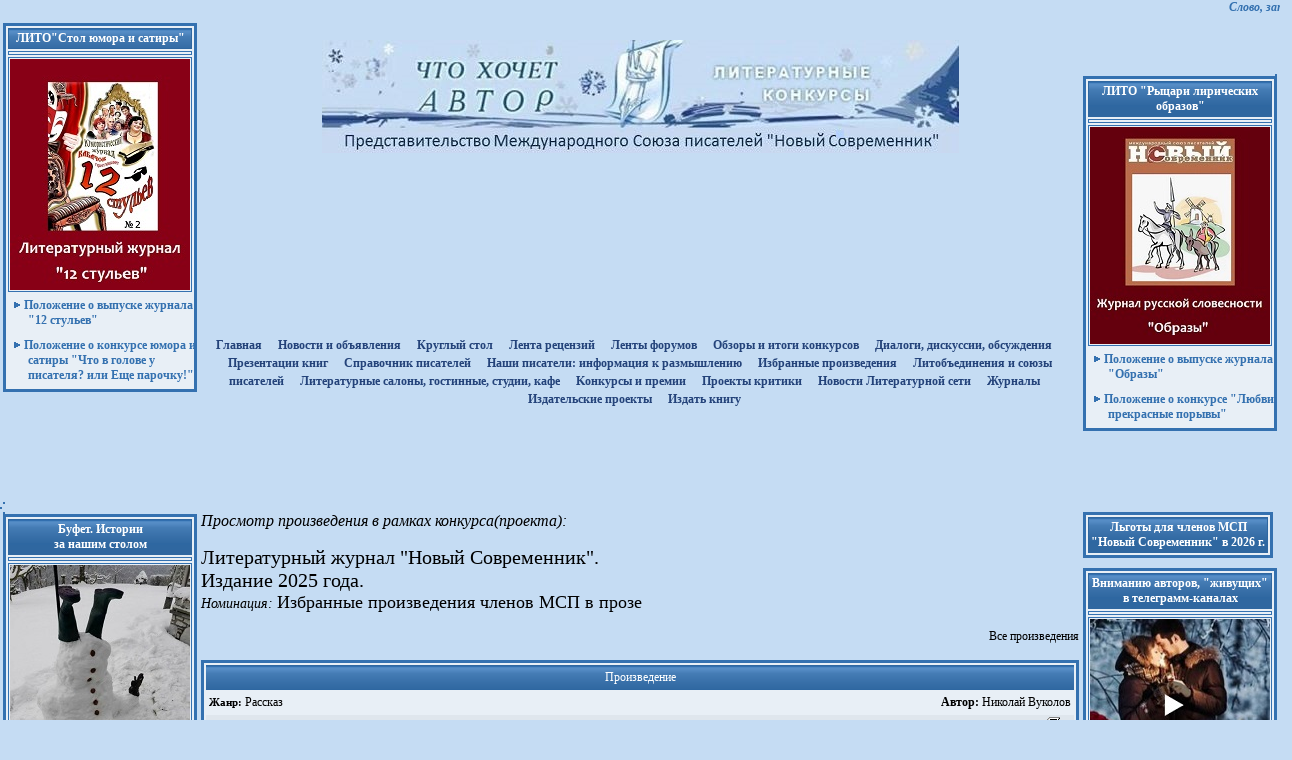

--- FILE ---
content_type: text/html
request_url: http://www.litkonkurs.com/?dr=45&tid=389364&pid=260&nom_id=845
body_size: 111745
content:

             


<!-- $DUNE_todo:any --><!-- $DUNE_dr:45 --><!-- $old_main_content:1 --><!-- 123456 --><!-- $fl:dune/doc_view.php --><!-- $aTool answer:Array
(
    [0] => 
    [1] => не пройден фильтр
)
 --><html>

    <head>
            <meta http-equiv="content-type" content="text/html;charset=windows-1251">
            <title>Что хочет автор. Литературные конкурсы</title>
            <META name="keywords" content="Литературный портал, литературные конкурсы, международный союз писателей, литературные конкурсы, литература, поэзия, проза, поэт, писатель, прозаик, книга,  редактирование, рецензирование, критика, библиотека, критик, портал, творчество, издать книгу, опубликовать произведение,  журнал, альманах, сборник, общение, отдых, развлечение, HTML, WWW, Web">
<META name="description" content="Литературный портал.Союз писателей. Галерея. Издательство. Литературные конкурсы - проект Международного союза писателей, где можно издать книгу, опубликовать произведение, принять участие в литературных конкурсах, получить критику и рецензии на свои стихи, рассказы, повести, новеллы, романы, почитать поэзию, прозу, познакомиться с поэтами и писателями.">
            <link href="styles.css" rel="stylesheet" media="screen">
			<link href="./msp/module/styles.css" rel="stylesheet" media="screen">
            <script type="text/javascript" src="script1.js"></script>
            <script type="text/javascript" src="reg.js"></script>
            <style type="text/css" media="screen">
            <!--
#header { background-image: url(images/head_left.gif); background-repeat: no-repeat; background-position: left top; height: 170px; width: 1000px; left: 0;  visibility: visible; z-index: 1; position:relative; top:-20px; margin:0; padding:0; }
#m1 { height: 170px; width: 193px; left: 809px; top: 0px; position: absolute; visibility: visible; }
#scroll_bar {
  height: 20px;
  width: 100%;
  left: 0px;
  top: 0px;
  position: absolute;
  visibility: visible;
  z-index: 2}
#mmenu_top {height: 20px; width: 410px; left: 110px; position: relative; visibility: visible; z-index: 3; top:142px; margin-left:auto; margin-right:auto; padding:0;}
#mmenu {position:relative; float:left;margin:0; padding:0;  width: 180px;top: 180px;overflow: hidden; visibility: visible; top:0px; }

#main_window {position:relative;float:left;
  margin:0; padding:0 0 0 0;  color: black; font-size: 9pt; font-family: Verdana;
  width: 615px; /* width: 615px; */
  top: 180px;visibility: visible; top:0px;}

#main_window2 {position:relative;float:left;
  /* вверх право вниз лево */
  margin:0 10 0 -5; padding:0 0 0 0;  color: black; font-size: 9pt; font-family: Verdana;
  width: 290px; top: 180px;visibility: visible; top:0px;}

#main_window3 {position:relative;float:left;
  margin:0 0 0 0; padding:0 0 0 0;  color: black; font-size: 9pt; font-family: Verdana;
  width: 318px;
  top: 180px;visibility: visible; top:0px;}

#column3_info {position:relative;float:right;margin:0; padding:0;
width: 193px; visibility: visible; top:-170px; /*left:13px;*/ z-index: 30;}
/* left:13px; убрать */

#banTop { background-color: #C5DCF3; height: px; width: 1001px; left: 0; top: 0px; position: absolute; visibility: ; z-index: 6; border-bottom: 1px solid #3471B0 }
#d_main{width:1000px;  margin-left:auto; margin-right:auto; position: relative;  background: url(images/bg_body.gif) repeat-y;}
#flash{width:809px; position: relative;  float:left; margin-left: 0px; }
-->
            </style>
<link href="dune/inc/styles.css" rel="stylesheet" type="text/css" />
<style type="text/css">
<!--
.style1 {
        font-size: 9px;
        color: #000000;
}
-->
</style>
<script>

</script>

            <script type="text/javascript" language="javascript"><!--

var wcomnew='';
function open_wcomnew(url)
{
    if (!wcomnew.closed && wcomnew.location) wcomnew.focus(); else wcomnew=window.open(url,'','toolbar=0,location=0,directories=0,status=1,menubar=0,scrollbars=yes,resizable=yes,width=700,height=400');
    if (!wcomnew.opener) wcomnew.opener = self;
    if (window.focus) wcomnew.focus();
    return false;
}
var wauth_gb='';
function open_wauth_gb(url)
{
    if (!wauth_gb.closed && wauth_gb.location) wauth_gb.focus(); else wauth_gb=window.open(url,'','toolbar=0,location=0,directories=0,status=1,menubar=0,scrollbars=yes,resizable=yes,width=1024,height=800');
    if (!wauth_gb.opener) wauth_gb.opener = self;
    if (window.focus) wauth_gb.focus();
    return false;
}
var wauth_diary='';
function open_wauth_diary(url)
{
    if (!wauth_diary.closed && wauth_diary.location) wauth_diary.focus(); else wauth_diary=window.open(url,'','toolbar=0,location=0,directories=0,status=1,menubar=0,scrollbars=yes,resizable=yes,width=1024,height=800');
    if (!wauth_diary.opener) wauth_diary.opener = self;
    if (window.focus) wauth_diary.focus();
    return false;
}
//--></script>

<script type=text/javascript src="dune/scripts/script.js"></script>
        <script type=text/javascript src="dune/scripts/edit.js"></script>
     </head>
    <body bgcolor="#c5dcf3" onLoad="begin();" styles="text-align: center;" align="center">
 <!-- ©AnimaD, 2010. header //-->
        <div style="position: absolute; top: 0; left: 0; width: 100%; height: 260px; background-image: url(images/head/head_logo26.jpg); background-position: center 40px; background-repeat: no-repeat;"></div>
          <div style="position: relative; z-index: 10;">
         <!-- START: main block //-->
        <div id="scrollbar"><marquee height="20" loop="infinite" scrollamount="1" scrolldelay="10" width="100%" class="txt_normal1_1">Слово, запечатленное в книгах, журналах, другой печатной продукции, и сейчас востребовано, как и раньше. Читайте о  выпусках журналов МСП 2026 г. на Круглом столе портала!</marquee></div>
        
    <table width="100%" border="0">
    
    <td width="190" align="left"> 
<!-- баннер сверху начало -->    
   
 
       <table width="190" border="0" cellspacing="2" cellpadding="2" class="room_tbl1" style="margin-bottom: 10px">
       <tr><td class="room_hdr1" align="center"><a href="https://t.me/stol_yumora" class="b_tool1" onmouseover="style.color='yellow'" onmouseout="style.color=''"><b>ЛИТО"Стол юмора и сатиры"</b></a></td></tr>
       <tr><td class="author_photo">
       <tr><td class="author_photo"><img src="ban/ob-12st.jpg" border="0"></td></tr>
       <tr><td><a href="?dr=_projects/273/rules.html"class="hrf5"><div class="hrf_box"><img src="images/point4_1.gif" height="8" width="8" border="0" hspace="3"><b>Положение о выпуске журнала "12 стульев"</b> </div></a></td></tr>
         <tr><td><a href="?dr=_projects/322/rules.html"class="hrf5"><div class="hrf_box"><img src="images/point4_1.gif" height="8" width="8" border="0" hspace="3"><b>Положение о конкурсе юмора и сатиры "Что в голове у писателя? или Еще парочку!"</b> </div></a></td></tr>
       </table>    
 
  <br> <br> <br><br> <br> 	 
<!-- баннер по центру начало --> 
    </td>
    <td align="center" nowrap="nowrap"> 
	          <br>  <br>  <br> <br> <br>  <br> 
			<table style="margin-top: 120px; border-collapse: collapse;" align="center"><tr><td align="center">
				<a href="/" class=up_links><strong>Главная</strong></a>&nbsp;&nbsp;&nbsp;
			        <a href="/?pc=forum&project=358" class=up_links><strong>Новости и объявления</strong></a>&nbsp;&nbsp;&nbsp;
                               <a href="/?pc=forum&project=6" class=up_links><strong>Круглый стол</strong></a>&nbsp;&nbsp;&nbsp;
			       <a href="/?dr=recenz_list.php" class=up_links><strong>Лента рецензий</strong></a>&nbsp;&nbsp;&nbsp;
				<a href="/?pc=forum&m=0" class=up_links><strong>Ленты форумов</strong></a>&nbsp;&nbsp;&nbsp;
				  <a href="/?dr=forum.php&project=88" class=up_links><strong>Обзоры и итоги конкурсов</strong></a>&nbsp;&nbsp;&nbsp;
	                         <a href="/?dr=obsh/d_k.php" class=up_links><strong>Диалоги, дискуссии, обсуждения</strong></a>&nbsp;&nbsp;&nbsp;
                                <a href="/?dr=izdat/pr.php" class=up_links><strong>Презентации книг</strong></a>&nbsp;&nbsp;&nbsp;
	                         <a href="/?dr=vp/vp_sp.php" class=up_links><strong>Cправочник писателей</strong></a>&nbsp;&nbsp;&nbsp;
				<a href="/?dr=t/info.php" class=up_links><strong>Наши писатели: информация к размышлению</strong></a>&nbsp;&nbsp;&nbsp;
                                   <a href="/?dr=vk/text.php" class=up_links><strong>Избранные произведения</strong></a>&nbsp;&nbsp;&nbsp;
                                <a href="/?dr=vp/litosp.php" class=up_links><strong>Литобъединения и союзы писателей</strong></a>&nbsp;&nbsp;&nbsp;
                                <a href="/?dr=vp/proekt.php" class=up_links><strong>Литературные салоны, гостинные, студии, кафе</strong></a>&nbsp;&nbsp;&nbsp;
				 <a href="/?dr=vp/konkurs.php" class=up_links><strong>Kонкурсы и премии</strong></a>&nbsp;&nbsp;&nbsp;
				<a href="/?dr=vp/kritik.php" class=up_links><strong>Проекты критики</strong></a>&nbsp;&nbsp;&nbsp;
				  <a href="/?pc=forum&project=912" class=up_links><strong>Новости Литературной сети</strong></a>&nbsp;&nbsp;&nbsp;
				 <a href="/?dr=vp/jurnal.php" class=up_links><strong>Журналы</strong></a>&nbsp;&nbsp;&nbsp;
				<a href="/?dr=vp/litizdat.php" class=up_links><strong>Издательские проекты</strong></a>&nbsp;&nbsp;&nbsp;
				    <a href="/?dr=zaka.php" class=up_links><strong>Издать книгу</strong></a>&nbsp;&nbsp;&nbsp;
  </table>	
 </div>
<!-- меню конец -->

    </td>
    <td align="right" style="width: 180px;">

 <!-- баннер сверху начало -->
   <table>

         <table border="0" cellspacing="1" cellpadding="1" class="room_tbl111">    
  </table>   
      
        <table width="190" border="0" cellspacing="2" cellpadding="2" class="room_tbl1" style="margin-bottom: 10px">
       <tr><td class="room_hdr1" align="center"><a href="https://t.me/r_obraz" class="b_tool1" onmouseover="style.color='yellow'" onmouseout="style.color=''"><b>ЛИТО "Рыцари лирических образов"</b></a></td></tr>
       <tr><td class="author_photo">
       <tr><td class="author_photo"><img src="ban/ob-obr.jpg" border="0"></td></tr>
       <tr><td><a href="?dr=_projects/323/rules.html"class="hrf5"><div class="hrf_box"><img src="images/point4_1.gif" height="8" width="8" border="0" hspace="3"><b>Положение о выпуске журнала "Образы"</b> </div></a></td></tr>
       <tr><td><a href="?dr=_projects/308/rules.html"class="hrf5"><div class="hrf_box"><img src="images/point4_1.gif" height="8" width="8" border="0" hspace="3"><b>Положение о конкурсе "Любви прекрасные порывы"</b> </div></a></td></tr>
       </table>   
    

  
<!-- вставка верхняя с баннерами конец -->
<tr><td> 
  </table> 
   <td width="190px" valign="top">
     </table>  

 
<!-- вставка верхняя с баннерами конец -->


    </td>
    <td align="right"></td>
  </tr>
</table> 
  
 <table width="100%" border="0">
  <tr> 
    <!-- левая колонка -->
 
     <td width="190px" valign="top">
    <table border="0" cellspacing="1" cellpadding="1" class="room_tbl111">    
    </table>   
    
				   
 </table>	
 </div>
<!-- меню конец -->

    </td>
    <td align="right" style="width: 180px;">

 <!-- баннер сверху начало -->
   <table>

         <table border="0" cellspacing="1" cellpadding="1" class="room_tbl111">    
  </table> 
 
    
 
<!-- вставка верхняя с баннерами конец -->


    </td>
    <td align="right"></td>
  </tr>
</table> 
  
 <table width="100%" border="0">
  <tr>
    <!-- левая колонка -->
 
     <td width="190px" valign="top">
    <table border="0" cellspacing="1" cellpadding="1" class="room_tbl111">    
    </table>    
   
 <table width="190" border="0" cellspacing="2" cellpadding="2" class="room_tbl1" style="margin-bottom: 10px"> 
          <tr><td class="room_hdr1" align="center"><b>Буфет. Истории <br>за нашим столом</b></td></tr>
         <tr><td class="author_photo">
         <tr><td class="author_photo"><img src="ban/25-38.jpg" border="0"></td></tr>
          <tr><td class="room_hdr1" align="center"><a href="/index.php?pc=forum&m=3&vid=600238&project=975" class="b_tool1" onmouseover="style.color='yellow'" onmouseout="style.color=''"><b>ЧТО БЫ ЭТО ЗНАЧИЛО?( из жизни снеговиков)</b></a></td></tr>
           <tr><td class="room_hdr1" align="center"><a href="/index.php?dr=ban/ras-buf.php" class="b_tool1" onmouseover="style.color='yellow'" onmouseout="style.color=''"><b>Лучшие рассказчики <br> в нашем Буфете</b></a></td></tr>
        </table>  

<table width="190" border="0" cellspacing="2" cellpadding="2" class="room_tbl1" style="margin-bottom: 10px">
            <tr><td><a href="?dr=obsh/platon_ob.php"><img src="admin_mes/images/platon-grakov.jpg" border="0"></a></td></tr>
             </table>  



        <table width="190" border="0" cellspacing="2" cellpadding="2" class="room_tbl1" style="margin-bottom: 10px">
        <tr><td class="room_hdr1" align="center"><b>Пополнение в составе МСП "Новый Современник"</b></td></tr>
        <tr><td class="room_hdr1" align="center"><a href="/index.php?dr=17&luid=3941" class="b_tool1" onmouseover="style.color='yellow'" onmouseout="style.color=''"><b>Раиса Паршукова</b></a></td></tr>
        <tr><td class="author_photo">
        <tr><td class="author_photo"><img src="f/3941-180.jpg" border="0"></td></tr>
        <tr><td class="room_hdr1" align="center"><a href="/index.php?dr=45&tid=410964&pid=0" class="b_tool1" onmouseover="style.color='yellow'" onmouseout="style.color=''">Пока мы живы</b></a></td></tr> 
 


<table width="190" border="0" cellspacing="2" cellpadding="2" class="room_tbl1" style="margin-bottom: 10px">
         <tr><td class="room_hdr1" align="center"><a href="/index.php?dr=17&luid=24934" class="b_tool1" onmouseover="style.color='yellow'" onmouseout="style.color=''"><b>Иван Габов</b></a></td></tr>
        <tr><td class="author_photo">
        <tr><td class="author_photo"><img src="f/24934.jpg" border="0"></td></tr>
        <tr><td class="room_hdr1" align="center"><a href="/index.php?dr=45&tid=410957&pid=0" class="b_tool1" onmouseover="style.color='yellow'" onmouseout="style.color=''">Кисло-сладкий вкус любви</b></a></td></tr> 
 </table>   

 <table width="190" border="0" cellspacing="2" cellpadding="2" class="room_tbl1" style="margin-bottom: 10px">
             <tr><td class="room_hdr1" align="center"><a href="/index.php?dr=17&luid=39109" class="b_tool1" onmouseover="style.color='yellow'" onmouseout="style.color=''"><b>Геннадий Розенталь</b></a></td></tr>
        <tr><td class="author_photo">
        <tr><td class="author_photo"><img src="f/39109.jpg" border="0"></td></tr>
        <tr><td class="room_hdr1" align="center"><a href="/index.php?dr=45&tid=410608&pid=0" class="b_tool1" onmouseover="style.color='yellow'" onmouseout="style.color=''">О критиках (ответ одному критику)</b></a></td></tr> 
 </table>   


    
    <table width="190" border="0" cellspacing="2" cellpadding="2" class="room_tbl1" style="margin-bottom: 10px">
             <tr><td class="room_hdr1" align="center"><b>Английский Клуб<br></b></td></tr>
             <tr><td><a href="?dr=obsh/ak_rules.php"class="hrf5"><div class="hrf_box"><img src="images/point4_1.gif" height="8" width="8" border="0" hspace="3">Положение о Клубе</div></a></td></tr>
             <tr><td><a href="?dr=obsh/ak_proza.php"class="hrf5"><div class="hrf_box"><img src="images/point4_1.gif" height="8" width="8" border="0" hspace="3">Зал Прозы</div></a></td></tr>
             <tr><td><a href="?dr=obsh/ak_poezia.php"class="hrf5"><div class="hrf_box"><img src="images/point4_1.gif" height="8" width="8" border="0" hspace="3">Зал Поэзии</div></a></td></tr>
             <tr><td><a href="?dr=forum.php&project=756" class="hrf5"><div class="hrf_box"><img src="images/point4_1.gif" height="8" width="8" border="0" hspace="3">Английская дуэль</div></a></td></tr>   
             <tr><td><a href="?dr=forum.php&project=705"class="hrf5"><div class="hrf_box"><img src="images/point4_1.gif" height="8" width="8" border="0" hspace="3">Форум Клуба</a></td></tr>
              <tr><td><a href="?dr=obsh/atr_ak.php"class="hrf5"><div class="hrf_box"><img src="images/point4_1.gif" height="8" width="8" border="0" hspace="3">Атрибутика клуба</a></td></tr>
              <tr><td><a href="?dr=obsh/arx_ak.php"class="hrf5"><div class="hrf_box"><img src="images/point4_1.gif" height="8" width="8" border="0" hspace="3">Архив клуба</a></td></tr>
             <tr><td><a href="?dr=forum.php&project=757"class="hrf5"><div class="hrf_box"><img src="images/point4_1.gif" height="8" width="8" border="0" hspace="3">Бар "За углом"</a></td></tr>
             </table>    
 

 <table width="190" border="0" cellspacing="2" cellpadding="2" class="room_tbl1" style="margin-bottom: 10px">
            <tr><td><a href="?dr=obsh/platon_ob.php"><img src="admin_mes/images/platon-grakov.jpg" border="0"></a></td></tr>
             </table>  

 <!-- баннер сверху начало -->  
     
<table width="100%" border="0">
  <tr>
<table width="100%" border="0">
  <tr>

 
<table width="190" border="0" cellspacing="2" cellpadding="2" class="room_tbl1" style="margin-bottom: 10px">
            <tr><td><a href="?dr=registr.php"><img src="izdat/reg.jpg" border="0"></a></td></tr>
             </table> 

<table width="190" border="0" cellspacing="2" cellpadding="2" class="room_tbl1" style="margin-bottom: 10px">
            <tr><td><a href="?dr=donat.php"><img src="donat.jpg" border="0"></a></td></tr>
             </table> 
    
 

<table width="190" border="0" cellspacing="2" cellpadding="2" class="room_tbl1" style="margin-bottom: 10px">
            <tr><td><a href="?dr=h-s/p_to.php"><img src="h-s/h-s1.jpg" border="0"></a></td></tr>
             </table> 

<!-- вставка верхняя с баннерами конец -->
 

<table width="100%" border="0" cellspacing="0" cellpadding="0" bgcolor="#3471b0" align="center"><tr height="3" bgcolor="#3471b0"><td></td></tr><tr height="1" bgcolor="#c5dcf3"><td></td></tr><tr height="20"><td height="20"><table cellpadding=2 width=100% class=room_tbl1>
                <form action="index.php?dr=45&tid=389364&pid=260&nom_id=845" method="post">
                    <tr><td class=room_hdr1 colspan=2 align=center background="images/room_hdr1_bg1.gif">Вход для авторов</td></tr>
                    <tr><td>Логин:</td>
                     <td align=center><input type=text name=login style="width: 100px" value=""/></td>
                    </tr>
                    <tr><td>Пароль:</td>
                        <td align=center><input type=password name=passw style="width: 100px" value=""/></td>
                    </tr>
                    <tr><td align=center colspan=2><input type=submit class=butauthpage2 value="Вход"  style="background: url(images/room_hdr1_bg1.gif)" /></td></tr>
                    <input type=hidden name="superpc" value="enter" /><input type=hidden name="from_form" value="1" />
                    <tr><td class=txt_normal align="right">
                    <input type="checkbox" name="save_me" value="1"/>
                    </td><td align="left" style="font-size: 10pt;">Запомнить меня</td><tr>
    </form><tr><td colspan=2><a href="?dr=reg.php&m=2" class=txt_normal>Забыли пароль?</a></td><tr>
    </table></td></tr><tr height="20"><td height="20"><a class="hrf3" href="http://www.litkonkurs.com" onclick="this.style.behavior='url(#default#homepage)';this.setHomePage('http://www.litkonkurs.com'); return false;"><div class="b_tool4"><img class="b_tool1_point" src="/images/point1.gif" height="8" width="8" border="0" hspace="5">Сделать стартовой</div></a></td></tr><tr height="20"><td height="20"><a class="hrf3" style="font-size: 8pt" href="javascript:window.external.AddFavorite('http://www.litkonkurs.com','Писатели нового века. Энцкилопедия современных писателей')" target="_self"><div class="b_tool4"><img class="b_tool1_point" src="/images/point1.gif" height="8" width="8" border="0" hspace="5">Добавить в избранное</div></a></td></tr><tr height="1" bgcolor="#c5dcf3"><td></td></tr><tr height="3" bgcolor="#3471b0"><td></td></tr><tr height="1" bgcolor="#c5dcf3"><td></td></tr><tr height="3" bgcolor="#3471b0"><td></td></tr><tr height="1" bgcolor="#c5dcf3"><td></td></tr><tr height="20"><td height="20"><a class="hrf3" href="/?dr=auth_abc.php"><div class="b_tool4"><img class="b_tool1_point" src="/images/point1.gif" height="8" width="8" border="0" hspace="5">Наши авторы</div></a></td></tr><tr height="3" bgcolor="#3471b0"><td></td></tr><tr height="1" bgcolor="#c5dcf3"><td></td></tr><tr height="3" bgcolor="#3471b0"><td></td></tr><tr height="1" bgcolor="#c5dcf3"><td></td></tr><tr height="3" bgcolor="#3471b0"><td></td></tr><tr height="1" bgcolor="#c5dcf3"><td></td></tr><tr height="1" bgcolor="#c5dcf3"><td></td></tr><tr height="1" bgcolor="#c5dcf3"><td></td></tr><tr><td height="40px" style="border-left: 2px solid #3471b0; border-right: 2px solid #3471b0;" bgcolor="#E8EFF6"><a class="hrf5" style="font-size: 9pt" href="/?dr=vp/n-a.php"><div class="b_tool4"><img class="b_tool1_point" src="/images/point1.gif" height="8" width="8" border="0" hspace="5">Знакомьтесь: нашего полку прибыло!</div></a></td></tr><tr height="1" bgcolor="#c5dcf3"><td></td></tr><tr height="1" bgcolor="#c5dcf3"><td></td></tr><tr><td height="40px" style="border-left: 2px solid #3471b0; border-right: 2px solid #3471b0;" bgcolor="#E8EFF6"><a class="hrf5" style="font-size: 9pt" href="/?dr=obsh/p_hag.php"><div class="b_tool4"><img class="b_tool1_point" src="/images/point1.gif" height="8" width="8" border="0" hspace="5">Первые шаги на портале</div></a></td></tr><tr height="1" bgcolor="#c5dcf3"><td></td></tr><tr height="1" bgcolor="#c5dcf3"><td></td></tr><tr><td height="40px" style="border-left: 2px solid #3471b0; border-right: 2px solid #3471b0;" bgcolor="#E8EFF6"><a class="hrf5" style="font-size: 9pt" href="/?dr=obsh/rules_portal2.php"><div class="b_tool4"><img class="b_tool1_point" src="/images/point1.gif" height="8" width="8" border="0" hspace="5">
Правила портала</div></a></td></tr><tr height="1" bgcolor="#c5dcf3"><td></td></tr><tr height="1" bgcolor="#c5dcf3"><td></td></tr><tr height="3" bgcolor="#3471b0"><td></td></tr><tr height="1" bgcolor="#c5dcf3"><td></td></tr><tr height="3" bgcolor="#3471b0"><td></td></tr><tr height="1" bgcolor="#c5dcf3"><td></td></tr><tr height="3" bgcolor="#3471b0"><td></td></tr><tr height="1" bgcolor="#c5dcf3"><td></td></tr><tr><td height="40px" style="border-left: 2px solid #3471b0; border-right: 2px solid #3471b0;" bgcolor="#E8EFF6"><a class="hrf5" style="font-size: 9pt" href="/?pc=forum&project=997"><div class="b_tool4"><img class="b_tool1_point" src="/images/point1.gif" height="8" width="8" border="0" hspace="5">Размышления <br>о литературном труде</div></a></td></tr><tr height="1" bgcolor="#c5dcf3"><td></td></tr><tr height="1" bgcolor="#c5dcf3"><td></td></tr><tr height="3" bgcolor="#3471b0"><td></td></tr><tr height="1" bgcolor="#c5dcf3"><td></td></tr><tr height="3" bgcolor="#3471b0"><td></td></tr><tr height="1" bgcolor="#c5dcf3"><td></td></tr><tr height="3" bgcolor="#3471b0"><td></td></tr><tr height="1" bgcolor="#c5dcf3"><td></td></tr><tr><td height="40px" style="border-left: 2px solid #3471b0; border-right: 2px solid #3471b0;" bgcolor="#E8EFF6"><a class="hrf5" style="font-size: 9pt" href="/?pc=forum&project=358"><div class="b_tool4"><img class="b_tool1_point" src="/images/point1.gif" height="8" width="8" border="0" hspace="5">Новости и объявления</div></a></td></tr><tr height="1" bgcolor="#c5dcf3"><td></td></tr><tr height="1" bgcolor="#c5dcf3"><td></td></tr><tr><td height="40px" style="border-left: 2px solid #3471b0; border-right: 2px solid #3471b0;" bgcolor="#E8EFF6"><a class="hrf5" style="font-size: 9pt" href="/?dr=obsh/m_b.php"><div class="b_tool4"><img class="b_tool1_point" src="/images/point1.gif" height="8" width="8" border="0" hspace="5">Блиц-конкурсы</div></a></td></tr><tr height="1" bgcolor="#c5dcf3"><td></td></tr><tr height="1" bgcolor="#c5dcf3"><td></td></tr><tr><td height="40px" style="border-left: 2px solid #3471b0; border-right: 2px solid #3471b0;" bgcolor="#E8EFF6"><a class="hrf5" style="font-size: 9pt" href="/?dr=forum.php&project=561"><div class="b_tool4"><img class="b_tool1_point" src="/images/point1.gif" height="8" width="8" border="0" hspace="5">Тема недели</div></a></td></tr><tr height="1" bgcolor="#c5dcf3"><td></td></tr><tr height="1" bgcolor="#c5dcf3"><td></td></tr><tr><td height="40px" style="border-left: 2px solid #3471b0; border-right: 2px solid #3471b0;" bgcolor="#E8EFF6"><a class="hrf5" style="font-size: 9pt" href="/?dr=lito/obr-konk.php"><div class="b_tool4"><img class="b_tool1_point" src="/images/point1.gif" height="8" width="8" border="0" hspace="5">Диалоги, дискуссии, обсуждения</div></a></td></tr><tr height="1" bgcolor="#c5dcf3"><td></td></tr><tr height="1" bgcolor="#c5dcf3"><td></td></tr><tr><td height="40px" style="border-left: 2px solid #3471b0; border-right: 2px solid #3471b0;" bgcolor="#E8EFF6"><a class="hrf5" style="font-size: 9pt" href="/?dr=forum.php&project=217"><div class="b_tool4"><img class="b_tool1_point" src="/images/point1.gif" height="8" width="8" border="0" hspace="5">С днем рождения!</div></a></td></tr><tr height="1" bgcolor="#c5dcf3"><td></td></tr><tr height="1" bgcolor="#c5dcf3"><td></td></tr><tr><td height="40px" style="border-left: 2px solid #3471b0; border-right: 2px solid #3471b0;" bgcolor="#E8EFF6"><a class="hrf5" style="font-size: 9pt" href="/?dr=obsh/km_ob.php"><div class="b_tool4"><img class="b_tool1_point" src="/images/point1.gif" height="8" width="8" border="0" hspace="5">Клуб мудрецов</div></a></td></tr><tr height="1" bgcolor="#c5dcf3"><td></td></tr><tr height="1" bgcolor="#c5dcf3"><td></td></tr><tr><td height="40px" style="border-left: 2px solid #3471b0; border-right: 2px solid #3471b0;" bgcolor="#E8EFF6"><a class="hrf5" style="font-size: 9pt" href="/?dr=obsh/b_s.php"><div class="b_tool4"><img class="b_tool1_point" src="/images/point1.gif" height="8" width="8" border="0" hspace="5">Наши Бенефисы</div></a></td></tr><tr height="3" bgcolor="#3471b0"><td></td></tr><tr height="1" bgcolor="#c5dcf3"><td></td></tr><tr height="3" bgcolor="#3471b0"><td></td></tr><tr height="1" bgcolor="#c5dcf3"><td></td></tr><tr><td height="40px" style="border-left: 2px solid #3471b0; border-right: 2px solid #3471b0;" bgcolor="#E8EFF6"><a class="hrf5" style="font-size: 9pt" href="/?dr=obsh/k_pr.php"><div class="b_tool4"><img class="b_tool1_point" src="/images/point1.gif" height="8" width="8" border="0" hspace="5">Книга предложений</div></a></td></tr><tr height="3" bgcolor="#3471b0"><td></td></tr><tr height="1" bgcolor="#c5dcf3"><td></td></tr><tr height="3" bgcolor="#3471b0"><td></td></tr><tr height="1" bgcolor="#c5dcf3"><td></td></tr><tr height="20"><td height="20"><a class="hrf3" href="/?dr=vp/sp_ru.php" onclick="this.style.behavior='url(#default#homepage)';this.setHomePage('/?dr=vp/sp_ru.php'); return false;"><div class="b_tool4"><img class="b_tool1_point" src="/images/point1.gif" height="8" width="8" border="0" hspace="5">Писатели России</div></a></td></tr><tr height="1" bgcolor="#c5dcf3"><td></td></tr><tr><td height="40px" style="border-left: 2px solid #3471b0; border-right: 2px solid #3471b0;" bgcolor="#E8EFF6"><a class="hrf5" style="font-size: 9pt" href="/?dr=vp/zentrokrug.php"><div class="b_tool4"><img class="b_tool1_point" src="/images/point1.gif" height="8" width="8" border="0" hspace="5">Центральный ФО</div></a></td></tr><tr height="1" bgcolor="#c5dcf3"><td></td></tr><tr height="1" bgcolor="#c5dcf3"><td></td></tr><tr height="20"><td height="20"><a class="hrf3" href="/?dr=vp/msk.php" onclick="this.style.behavior='url(#default#homepage)';this.setHomePage('/?dr=vp/msk.php'); return false;"><div class="b_tool4"><img class="b_tool1_point" src="/images/point1.gif" height="8" width="8" border="0" hspace="5">
Москва и область</div></a></td></tr><tr height="20"><td height="20"><a class="hrf3" href="/?dr=vp/rzn.php" onclick="this.style.behavior='url(#default#homepage)';this.setHomePage('/?dr=vp/rzn.php'); return false;"><div class="b_tool4"><img class="b_tool1_point" src="/images/point1.gif" height="8" width="8" border="0" hspace="5">
Рязанская область</div></a></td></tr><tr height="20"><td height="20"><a class="hrf3" href="/?dr=vp/lipezk.php" onclick="this.style.behavior='url(#default#homepage)';this.setHomePage('/?dr=vp/lipezk.php'); return false;"><div class="b_tool4"><img class="b_tool1_point" src="/images/point1.gif" height="8" width="8" border="0" hspace="5">
Липецкая область</div></a></td></tr><tr height="20"><td height="20"><a class="hrf3" href="/?dr=vp/tambov.php" onclick="this.style.behavior='url(#default#homepage)';this.setHomePage('/?dr=vp/tambov.php'); return false;"><div class="b_tool4"><img class="b_tool1_point" src="/images/point1.gif" height="8" width="8" border="0" hspace="5">
Тамбовская область</div></a></td></tr><tr height="20"><td height="20"><a class="hrf3" href="/?dr=vp/belgorod.php" onclick="this.style.behavior='url(#default#homepage)';this.setHomePage('/?dr=vp/belgorod.php'); return false;"><div class="b_tool4"><img class="b_tool1_point" src="/images/point1.gif" height="8" width="8" border="0" hspace="5">
Белгородская область</div></a></td></tr><tr height="20"><td height="20"><a class="hrf3" href="/?dr=vp/kursk.php" onclick="this.style.behavior='url(#default#homepage)';this.setHomePage('/?dr=vp/kursk.php'); return false;"><div class="b_tool4"><img class="b_tool1_point" src="/images/point1.gif" height="8" width="8" border="0" hspace="5">
Курская область</div></a></td></tr><tr height="20"><td height="20"><a class="hrf3" href="/?dr=vp/ivanovo.php" onclick="this.style.behavior='url(#default#homepage)';this.setHomePage('/?dr=vp/ivanovo.php'); return false;"><div class="b_tool4"><img class="b_tool1_point" src="/images/point1.gif" height="8" width="8" border="0" hspace="5">
Ивановская область</div></a></td></tr><tr height="20"><td height="20"><a class="hrf3" href="/?dr=vp/yaroslavl.php" onclick="this.style.behavior='url(#default#homepage)';this.setHomePage('/?dr=vp/yaroslavl.php'); return false;"><div class="b_tool4"><img class="b_tool1_point" src="/images/point1.gif" height="8" width="8" border="0" hspace="5">
Ярославская область</div></a></td></tr><tr height="20"><td height="20"><a class="hrf3" href="/?dr=vp/kaluga.php" onclick="this.style.behavior='url(#default#homepage)';this.setHomePage('/?dr=vp/kaluga.php'); return false;"><div class="b_tool4"><img class="b_tool1_point" src="/images/point1.gif" height="8" width="8" border="0" hspace="5">
Калужская область</div></a></td></tr><tr height="20"><td height="20"><a class="hrf3" href="/?dr=vp/voroneg.php" onclick="this.style.behavior='url(#default#homepage)';this.setHomePage('/?dr=vp/voroneg.php'); return false;"><div class="b_tool4"><img class="b_tool1_point" src="/images/point1.gif" height="8" width="8" border="0" hspace="5">
Воронежская область</div></a></td></tr><tr height="20"><td height="20"><a class="hrf3" href="/?dr=vp/kostroma.php" onclick="this.style.behavior='url(#default#homepage)';this.setHomePage('/?dr=vp/kostroma.php'); return false;"><div class="b_tool4"><img class="b_tool1_point" src="/images/point1.gif" height="8" width="8" border="0" hspace="5">
Костромская область</div></a></td></tr><tr height="20"><td height="20"><a class="hrf3" href="/?dr=vp/tver.php" onclick="this.style.behavior='url(#default#homepage)';this.setHomePage('/?dr=vp/tver.php'); return false;"><div class="b_tool4"><img class="b_tool1_point" src="/images/point1.gif" height="8" width="8" border="0" hspace="5">
Тверская область</div></a></td></tr><tr height="20"><td height="20"><a class="hrf3" href="/?dr=vp/orel.php" onclick="this.style.behavior='url(#default#homepage)';this.setHomePage('/?dr=vp/orel.php'); return false;"><div class="b_tool4"><img class="b_tool1_point" src="/images/point1.gif" height="8" width="8" border="0" hspace="5">
Оровская область</div></a></td></tr><tr height="20"><td height="20"><a class="hrf3" href="/?dr=vp/smolensk.php" onclick="this.style.behavior='url(#default#homepage)';this.setHomePage('/?dr=vp/smolensk.php'); return false;"><div class="b_tool4"><img class="b_tool1_point" src="/images/point1.gif" height="8" width="8" border="0" hspace="5">
Смоленская область</div></a></td></tr><tr height="20"><td height="20"><a class="hrf3" href="/?dr=vp/tula.php" onclick="this.style.behavior='url(#default#homepage)';this.setHomePage('/?dr=vp/tula.php'); return false;"><div class="b_tool4"><img class="b_tool1_point" src="/images/point1.gif" height="8" width="8" border="0" hspace="5">
Тульская область</div></a></td></tr><tr height="1" bgcolor="#c5dcf3"><td></td></tr><tr><td height="40px" style="border-left: 2px solid #3471b0; border-right: 2px solid #3471b0;" bgcolor="#E8EFF6"><a class="hrf5" style="font-size: 9pt" href="/?dr=vp/sevzapadokrug.php"><div class="b_tool4"><img class="b_tool1_point" src="/images/point1.gif" height="8" width="8" border="0" hspace="5">Северо-Западный ФО</div></a></td></tr><tr height="1" bgcolor="#c5dcf3"><td></td></tr><tr height="1" bgcolor="#c5dcf3"><td></td></tr><tr height="20"><td height="20"><a class="hrf3" href="/?dr=vp/piter.php" onclick="this.style.behavior='url(#default#homepage)';this.setHomePage('/?dr=vp/piter.php'); return false;"><div class="b_tool4"><img class="b_tool1_point" src="/images/point1.gif" height="8" width="8" border="0" hspace="5">Санкт-Петербург и Ленинградская область</div></a></td></tr><tr height="20"><td height="20"><a class="hrf3" href="/?dr=vp/murmansk.php" onclick="this.style.behavior='url(#default#homepage)';this.setHomePage('/?dr=vp/murmansk.php'); return false;"><div class="b_tool4"><img class="b_tool1_point" src="/images/point1.gif" height="8" width="8" border="0" hspace="5">Мурманская область</div></a></td></tr><tr height="20"><td height="20"><a class="hrf3" href="/?dr=vp/arhangelsk.php" onclick="this.style.behavior='url(#default#homepage)';this.setHomePage('/?dr=vp/arhangelsk.php'); return false;"><div class="b_tool4"><img class="b_tool1_point" src="/images/point1.gif" height="8" width="8" border="0" hspace="5">Архангельская область</div></a></td></tr><tr height="20"><td height="20"><a class="hrf3" href="/?dr=vp/kaliningrad.php" onclick="this.style.behavior='url(#default#homepage)';this.setHomePage('/?dr=vp/kaliningrad.php'); return false;"><div class="b_tool4"><img class="b_tool1_point" src="/images/point1.gif" height="8" width="8" border="0" hspace="5">Калининградская область</div></a></td></tr><tr height="20"><td height="20"><a class="hrf3" href="/?dr=vp/karelia.php" onclick="this.style.behavior='url(#default#homepage)';this.setHomePage('/?dr=vp/karelia.php'); return false;"><div class="b_tool4"><img class="b_tool1_point" src="/images/point1.gif" height="8" width="8" border="0" hspace="5">Республика Карелия</div></a></td></tr><tr height="20"><td height="20"><a class="hrf3" href="/?dr=vp/vologda.php" onclick="this.style.behavior='url(#default#homepage)';this.setHomePage('/?dr=vp/vologda.php'); return false;"><div class="b_tool4"><img class="b_tool1_point" src="/images/point1.gif" height="8" width="8" border="0" hspace="5">Вологодская область</div></a></td></tr><tr height="20"><td height="20"><a class="hrf3" href="/?dr=vp/pskov.php" onclick="this.style.behavior='url(#default#homepage)';this.setHomePage('/?dr=vp/pskov.php'); return false;"><div class="b_tool4"><img class="b_tool1_point" src="/images/point1.gif" height="8" width="8" border="0" hspace="5">Псковская область</div></a></td></tr><tr height="20"><td height="20"><a class="hrf3" href="/?dr=vp/novgorod.php" onclick="this.style.behavior='url(#default#homepage)';this.setHomePage('/?dr=vp/novgorod.php'); return false;"><div class="b_tool4"><img class="b_tool1_point" src="/images/point1.gif" height="8" width="8" border="0" hspace="5">Новгородская область</div></a></td></tr><tr><td height="40px" style="border-left: 2px solid #3471b0; border-right: 2px solid #3471b0;" bgcolor="#E8EFF6"><a class="hrf5" style="font-size: 9pt" href="/?dr=vp/privolgokrug.php"><div class="b_tool4"><img class="b_tool1_point" src="/images/point1.gif" height="8" width="8" border="0" hspace="5">Приволжский ФО</div></a></td></tr><tr height="1" bgcolor="#c5dcf3"><td></td></tr><tr height="1" bgcolor="#c5dcf3"><td></td></tr><tr height="20"><td height="20"><a class="hrf3" href="/?dr=vp/saratov.php" onclick="this.style.behavior='url(#default#homepage)';this.setHomePage('/?dr=vp/saratov.php'); return false;"><div class="b_tool4"><img class="b_tool1_point" src="/images/point1.gif" height="8" width="8" border="0" hspace="5">Cаратовская область</div></a></td></tr><tr height="20"><td height="20"><a class="hrf3" href="/?dr=vp/samara.php" onclick="this.style.behavior='url(#default#homepage)';this.setHomePage('/?dr=vp/samara.php'); return false;"><div class="b_tool4"><img class="b_tool1_point" src="/images/point1.gif" height="8" width="8" border="0" hspace="5">Cамарская область</div></a></td></tr><tr height="20"><td height="20"><a class="hrf3" href="/?dr=vp/mordovia.php" onclick="this.style.behavior='url(#default#homepage)';this.setHomePage('/?dr=vp/mordovia.php'); return false;"><div class="b_tool4"><img class="b_tool1_point" src="/images/point1.gif" height="8" width="8" border="0" hspace="5">Республика Мордовия</div></a></td></tr><tr height="20"><td height="20"><a class="hrf3" href="/?dr=vp/tatarstan.php" onclick="this.style.behavior='url(#default#homepage)';this.setHomePage('/?dr=vp/tatarstan.php'); return false;"><div class="b_tool4"><img class="b_tool1_point" src="/images/point1.gif" height="8" width="8" border="0" hspace="5">Республика Татарстан</div></a></td></tr><tr height="20"><td height="20"><a class="hrf3" href="/?dr=vp/udmurtia.php" onclick="this.style.behavior='url(#default#homepage)';this.setHomePage('/?dr=vp/udmurtia.php'); return false;"><div class="b_tool4"><img class="b_tool1_point" src="/images/point1.gif" height="8" width="8" border="0" hspace="5">Республика Удмуртия</div></a></td></tr><tr height="20"><td height="20"><a class="hrf3" href="/?dr=vp/nig_gorod.php" onclick="this.style.behavior='url(#default#homepage)';this.setHomePage('/?dr=vp/nig_gorod.php'); return false;"><div class="b_tool4"><img class="b_tool1_point" src="/images/point1.gif" height="8" width="8" border="0" hspace="5">Нижегородская область</div></a></td></tr><tr height="20"><td height="20"><a class="hrf3" href="/?dr=vp/ulyanovsk.php" onclick="this.style.behavior='url(#default#homepage)';this.setHomePage('/?dr=vp/ulyanovsk.php'); return false;"><div class="b_tool4"><img class="b_tool1_point" src="/images/point1.gif" height="8" width="8" border="0" hspace="5">Ульяновская область</div></a></td></tr><tr height="20"><td height="20"><a class="hrf3" href="/?dr=vp/bashkiria.php" onclick="this.style.behavior='url(#default#homepage)';this.setHomePage('/?dr=vp/bashkiria.php'); return false;"><div class="b_tool4"><img class="b_tool1_point" src="/images/point1.gif" height="8" width="8" border="0" hspace="5">Республика Башкирия</div></a></td></tr><tr height="20"><td height="20"><a class="hrf3" href="/?dr=vp/perm.php" onclick="this.style.behavior='url(#default#homepage)';this.setHomePage('/?dr=vp/perm.php'); return false;"><div class="b_tool4"><img class="b_tool1_point" src="/images/point1.gif" height="8" width="8" border="0" hspace="5">Пермский Край</div></a></td></tr><tr height="20"><td height="20"><a class="hrf3" href="/?dr=vp/orenburg.php" onclick="this.style.behavior='url(#default#homepage)';this.setHomePage('/?dr=vp/orenburg.php'); return false;"><div class="b_tool4"><img class="b_tool1_point" src="/images/point1.gif" height="8" width="8" border="0" hspace="5">Оренбурская область</div></a></td></tr><tr height="1" bgcolor="#c5dcf3"><td></td></tr><tr><td height="40px" style="border-left: 2px solid #3471b0; border-right: 2px solid #3471b0;" bgcolor="#E8EFF6"><a class="hrf5" style="font-size: 9pt" href="/?dr=vp/ugokrug.php"><div class="b_tool4"><img class="b_tool1_point" src="/images/point1.gif" height="8" width="8" border="0" hspace="5">Южный ФО</div></a></td></tr><tr height="1" bgcolor="#c5dcf3"><td></td></tr><tr height="1" bgcolor="#c5dcf3"><td></td></tr><tr height="20"><td height="20"><a class="hrf3" href="/?dr=vp/rostov_don.php" onclick="this.style.behavior='url(#default#homepage)';this.setHomePage('/?dr=vp/rostov_don.php'); return false;"><div class="b_tool4"><img class="b_tool1_point" src="/images/point1.gif" height="8" width="8" border="0" hspace="5">Ростовская область</div></a></td></tr><tr height="20"><td height="20"><a class="hrf3" href="/?dr=vp/krasnodar.php" onclick="this.style.behavior='url(#default#homepage)';this.setHomePage('/?dr=vp/krasnodar.php'); return false;"><div class="b_tool4"><img class="b_tool1_point" src="/images/point1.gif" height="8" width="8" border="0" hspace="5">Краснодарский край</div></a></td></tr><tr height="20"><td height="20"><a class="hrf3" href="/?dr=vp/volgograd.php" onclick="this.style.behavior='url(#default#homepage)';this.setHomePage('/?dr=vp/volgograd.php'); return false;"><div class="b_tool4"><img class="b_tool1_point" src="/images/point1.gif" height="8" width="8" border="0" hspace="5">Волгоградская область</div></a></td></tr><tr height="20"><td height="20"><a class="hrf3" href="/?dr=vp/adugey.php" onclick="this.style.behavior='url(#default#homepage)';this.setHomePage('/?dr=vp/adugey.php'); return false;"><div class="b_tool4"><img class="b_tool1_point" src="/images/point1.gif" height="8" width="8" border="0" hspace="5">Республика Адыгея</div></a></td></tr><tr height="20"><td height="20"><a class="hrf3" href="/?dr=vp/astrahan.php" onclick="this.style.behavior='url(#default#homepage)';this.setHomePage('/?dr=vp/astrahan.php'); return false;"><div class="b_tool4"><img class="b_tool1_point" src="/images/point1.gif" height="8" width="8" border="0" hspace="5">Астраханская область</div></a></td></tr><tr height="20"><td height="20"><a class="hrf3" href="/?dr=vp/sevastopol.php" onclick="this.style.behavior='url(#default#homepage)';this.setHomePage('/?dr=vp/sevastopol.php'); return false;"><div class="b_tool4"><img class="b_tool1_point" src="/images/point1.gif" height="8" width="8" border="0" hspace="5">Город Севастополь</div></a></td></tr><tr height="20"><td height="20"><a class="hrf3" href="/?dr=vp/krum.php" onclick="this.style.behavior='url(#default#homepage)';this.setHomePage('/?dr=vp/krum.php'); return false;"><div class="b_tool4"><img class="b_tool1_point" src="/images/point1.gif" height="8" width="8" border="0" hspace="5">Республика Крым</div></a></td></tr><tr height="20"><td height="20"><a class="hrf3" href="/?dr=vp/dnr.php" onclick="this.style.behavior='url(#default#homepage)';this.setHomePage('/?dr=vp/dnr.php'); return false;"><div class="b_tool4"><img class="b_tool1_point" src="/images/point1.gif" height="8" width="8" border="0" hspace="5">Донецкая народная республика</div></a></td></tr><tr height="20"><td height="20"><a class="hrf3" href="/?dr=vp/lugansk.php" onclick="this.style.behavior='url(#default#homepage)';this.setHomePage('/?dr=vp/lugansk.php'); return false;"><div class="b_tool4"><img class="b_tool1_point" src="/images/point1.gif" height="8" width="8" border="0" hspace="5">Луганская  народная республика</div></a></td></tr><tr height="1" bgcolor="#c5dcf3"><td></td></tr><tr><td height="40px" style="border-left: 2px solid #3471b0; border-right: 2px solid #3471b0;" bgcolor="#E8EFF6"><a class="hrf5" style="font-size: 9pt" href="/?dr=vp/sevkavkaz.php"><div class="b_tool4"><img class="b_tool1_point" src="/images/point1.gif" height="8" width="8" border="0" hspace="5">Северо-Кавказский ФО</div></a></td></tr><tr height="1" bgcolor="#c5dcf3"><td></td></tr><tr height="1" bgcolor="#c5dcf3"><td></td></tr><tr height="20"><td height="20"><a class="hrf3" href="/?dr=vp/sevosetia.php" onclick="this.style.behavior='url(#default#homepage)';this.setHomePage('/?dr=vp/sevosetia.php'); return false;"><div class="b_tool4"><img class="b_tool1_point" src="/images/point1.gif" height="8" width="8" border="0" hspace="5">Северная Осетия Алания</div></a></td></tr><tr height="20"><td height="20"><a class="hrf3" href="/?dr=vp/dagestan.php" onclick="this.style.behavior='url(#default#homepage)';this.setHomePage('/?dr=vp/dagestan.php'); return false;"><div class="b_tool4"><img class="b_tool1_point" src="/images/point1.gif" height="8" width="8" border="0" hspace="5">Республика Дагестан</div></a></td></tr><tr height="20"><td height="20"><a class="hrf3" href="/?dr=vp/stavropol.php" onclick="this.style.behavior='url(#default#homepage)';this.setHomePage('/?dr=vp/stavropol.php'); return false;"><div class="b_tool4"><img class="b_tool1_point" src="/images/point1.gif" height="8" width="8" border="0" hspace="5">Ставропольский край</div></a></td></tr><tr><td height="40px" style="border-left: 2px solid #3471b0; border-right: 2px solid #3471b0;" bgcolor="#E8EFF6"><a class="hrf5" style="font-size: 9pt" href="/?dr=vp/uralokrug.php"><div class="b_tool4"><img class="b_tool1_point" src="/images/point1.gif" height="8" width="8" border="0" hspace="5">Уральский ФО</div></a></td></tr><tr height="1" bgcolor="#c5dcf3"><td></td></tr><tr height="1" bgcolor="#c5dcf3"><td></td></tr><tr height="20"><td height="20"><a class="hrf3" href="/?dr=vp/sverdlov.php" onclick="this.style.behavior='url(#default#homepage)';this.setHomePage('/?dr=vp/sverdlov.php'); return false;"><div class="b_tool4"><img class="b_tool1_point" src="/images/point1.gif" height="8" width="8" border="0" hspace="5">Cвердловская область</div></a></td></tr><tr height="20"><td height="20"><a class="hrf3" href="/?dr=vp/tumen.php" onclick="this.style.behavior='url(#default#homepage)';this.setHomePage('/?dr=vp/tumen.php'); return false;"><div class="b_tool4"><img class="b_tool1_point" src="/images/point1.gif" height="8" width="8" border="0" hspace="5">Тюменская область</div></a></td></tr><tr height="20"><td height="20"><a class="hrf3" href="/?dr=vp/chelyabinsk.php" onclick="this.style.behavior='url(#default#homepage)';this.setHomePage('/?dr=vp/chelyabinsk.php'); return false;"><div class="b_tool4"><img class="b_tool1_point" src="/images/point1.gif" height="8" width="8" border="0" hspace="5">Челябинская область</div></a></td></tr><tr height="20"><td height="20"><a class="hrf3" href="/?dr=vp/kurgan.php" onclick="this.style.behavior='url(#default#homepage)';this.setHomePage('/?dr=vp/kurgan.php'); return false;"><div class="b_tool4"><img class="b_tool1_point" src="/images/point1.gif" height="8" width="8" border="0" hspace="5">Курганская область</div></a></td></tr><tr height="1" bgcolor="#c5dcf3"><td></td></tr><tr><td height="40px" style="border-left: 2px solid #3471b0; border-right: 2px solid #3471b0;" bgcolor="#E8EFF6"><a class="hrf5" style="font-size: 9pt" href="/?dr=vp/sibirokrug.php"><div class="b_tool4"><img class="b_tool1_point" src="/images/point1.gif" height="8" width="8" border="0" hspace="5">Сибирский ФО</div></a></td></tr><tr height="1" bgcolor="#c5dcf3"><td></td></tr><tr height="1" bgcolor="#c5dcf3"><td></td></tr><tr height="20"><td height="20"><a class="hrf3" href="/?dr=vp/altai.php" onclick="this.style.behavior='url(#default#homepage)';this.setHomePage('/?dr=vp/altai.php'); return false;"><div class="b_tool4"><img class="b_tool1_point" src="/images/point1.gif" height="8" width="8" border="0" hspace="5">
Республика Алтай</div></a></td></tr><tr height="20"><td height="20"><a class="hrf3" href="/?dr=vp/altai-k.php" onclick="this.style.behavior='url(#default#homepage)';this.setHomePage('/?dr=vp/altai-k.php'); return false;"><div class="b_tool4"><img class="b_tool1_point" src="/images/point1.gif" height="8" width="8" border="0" hspace="5">
Алтайcкий  край</div></a></td></tr><tr height="20"><td height="20"><a class="hrf3" href="/?dr=vp/hakassia.php" onclick="this.style.behavior='url(#default#homepage)';this.setHomePage('/?dr=vp/hakassia.php'); return false;"><div class="b_tool4"><img class="b_tool1_point" src="/images/point1.gif" height="8" width="8" border="0" hspace="5">
Республика Хакассия</div></a></td></tr><tr height="20"><td height="20"><a class="hrf3" href="/?dr=vp/krasnoyarsk.php" onclick="this.style.behavior='url(#default#homepage)';this.setHomePage('/?dr=vp/krasnoyarsk.php'); return false;"><div class="b_tool4"><img class="b_tool1_point" src="/images/point1.gif" height="8" width="8" border="0" hspace="5">
Красноярский край</div></a></td></tr><tr height="20"><td height="20"><a class="hrf3" href="/?dr=vp/omsk.php" onclick="this.style.behavior='url(#default#homepage)';this.setHomePage('/?dr=vp/omsk.php'); return false;"><div class="b_tool4"><img class="b_tool1_point" src="/images/point1.gif" height="8" width="8" border="0" hspace="5">
Омская область</div></a></td></tr><tr height="20"><td height="20"><a class="hrf3" href="/?dr=vp/kemerovo.php" onclick="this.style.behavior='url(#default#homepage)';this.setHomePage('/?dr=vp/kemerovo.php'); return false;"><div class="b_tool4"><img class="b_tool1_point" src="/images/point1.gif" height="8" width="8" border="0" hspace="5">
Кемеровская область</div></a></td></tr><tr height="20"><td height="20"><a class="hrf3" href="/?dr=vp/irkutsk.php" onclick="this.style.behavior='url(#default#homepage)';this.setHomePage('/?dr=vp/irkutsk.php'); return false;"><div class="b_tool4"><img class="b_tool1_point" src="/images/point1.gif" height="8" width="8" border="0" hspace="5">
Иркутская область</div></a></td></tr><tr height="20"><td height="20"><a class="hrf3" href="/?dr=vp/novosibirsk.php" onclick="this.style.behavior='url(#default#homepage)';this.setHomePage('/?dr=vp/novosibirsk.php'); return false;"><div class="b_tool4"><img class="b_tool1_point" src="/images/point1.gif" height="8" width="8" border="0" hspace="5">
Новосибирская область</div></a></td></tr><tr height="20"><td height="20"><a class="hrf3" href="/?dr=vp/tomsk.php" onclick="this.style.behavior='url(#default#homepage)';this.setHomePage('/?dr=vp/tomsk.php'); return false;"><div class="b_tool4"><img class="b_tool1_point" src="/images/point1.gif" height="8" width="8" border="0" hspace="5">
Томская область</div></a></td></tr><tr height="1" bgcolor="#c5dcf3"><td></td></tr><tr><td height="40px" style="border-left: 2px solid #3471b0; border-right: 2px solid #3471b0;" bgcolor="#E8EFF6"><a class="hrf5" style="font-size: 9pt" href="/?dr=vp/dalvostokokrug.php"><div class="b_tool4"><img class="b_tool1_point" src="/images/point1.gif" height="8" width="8" border="0" hspace="5">Дальневосточный ФО</div></a></td></tr><tr height="1" bgcolor="#c5dcf3"><td></td></tr><tr height="1" bgcolor="#c5dcf3"><td></td></tr><tr height="20"><td height="20"><a class="hrf3" href="/?dr=vp/magadan.php" onclick="this.style.behavior='url(#default#homepage)';this.setHomePage('/?dr=vp/magadan.php'); return false;"><div class="b_tool4"><img class="b_tool1_point" src="/images/point1.gif" height="8" width="8" border="0" hspace="5">Магаданская область</div></a></td></tr><tr height="20"><td height="20"><a class="hrf3" href="/?dr=vp/primoprsk.php" onclick="this.style.behavior='url(#default#homepage)';this.setHomePage('/?dr=vp/primoprsk.php'); return false;"><div class="b_tool4"><img class="b_tool1_point" src="/images/point1.gif" height="8" width="8" border="0" hspace="5">Приморский  край</div></a></td></tr><tr height="20"><td height="20"><a class="hrf3" href="/?dr=vp/sahalin.php" onclick="this.style.behavior='url(#default#homepage)';this.setHomePage('/?dr=vp/sahalin.php'); return false;"><div class="b_tool4"><img class="b_tool1_point" src="/images/point1.gif" height="8" width="8" border="0" hspace="5">Cахалинская область</div></a></td></tr><tr height="1" bgcolor="#c5dcf3"><td></td></tr><tr height="3" bgcolor="#3471b0"><td></td></tr><tr height="1" bgcolor="#c5dcf3"><td></td></tr><tr><td height="40px" style="border-left: 2px solid #3471b0; border-right: 2px solid #3471b0;" bgcolor="#E8EFF6"><a class="hrf5" style="font-size: 9pt" href="/?dr=vp/sp-ino.php"><div class="b_tool4"><img class="b_tool1_point" src="/images/point1.gif" height="8" width="8" border="0" hspace="5">Писатели Зарубежья</div></a></td></tr><tr height="3" bgcolor="#3471b0"><td></td></tr><tr height="1" bgcolor="#c5dcf3"><td></td></tr><tr height="3" bgcolor="#3471b0"><td></td></tr><tr height="1" bgcolor="#c5dcf3"><td></td></tr><tr><td height="40px" style="border-left: 2px solid #3471b0; border-right: 2px solid #3471b0;" bgcolor="#E8EFF6"><a class="hrf5" style="font-size: 9pt" href="/?dr=vp/ykr.php"><div class="b_tool4"><img class="b_tool1_point" src="/images/point1.gif" height="8" width="8" border="0" hspace="5">Писатели Украины</div></a></td></tr><tr height="3" bgcolor="#3471b0"><td></td></tr><tr height="1" bgcolor="#c5dcf3"><td></td></tr><tr><td height="40px" style="border-left: 2px solid #3471b0; border-right: 2px solid #3471b0;" bgcolor="#E8EFF6"><a class="hrf5" style="font-size: 9pt" href="/?dr=vp/belorussia.php"><div class="b_tool4"><img class="b_tool1_point" src="/images/point1.gif" height="8" width="8" border="0" hspace="5">Писатели Белоруссии</div></a></td></tr><tr height="3" bgcolor="#3471b0"><td></td></tr><tr height="1" bgcolor="#c5dcf3"><td></td></tr><tr><td height="40px" style="border-left: 2px solid #3471b0; border-right: 2px solid #3471b0;" bgcolor="#E8EFF6"><a class="hrf5" style="font-size: 9pt" href="/?dr=vp/azerbaijan.php"><div class="b_tool4"><img class="b_tool1_point" src="/images/point1.gif" height="8" width="8" border="0" hspace="5">Писатели Азербайджана</div></a></td></tr><tr height="3" bgcolor="#3471b0"><td></td></tr><tr height="1" bgcolor="#c5dcf3"><td></td></tr><tr><td height="40px" style="border-left: 2px solid #3471b0; border-right: 2px solid #3471b0;" bgcolor="#E8EFF6"><a class="hrf5" style="font-size: 9pt" href="/?dr=vp/kazakh.php"><div class="b_tool4"><img class="b_tool1_point" src="/images/point1.gif" height="8" width="8" border="0" hspace="5">Писатели Казахстана</div></a></td></tr><tr height="3" bgcolor="#3471b0"><td></td></tr><tr height="1" bgcolor="#c5dcf3"><td></td></tr><tr><td height="40px" style="border-left: 2px solid #3471b0; border-right: 2px solid #3471b0;" bgcolor="#E8EFF6"><a class="hrf5" style="font-size: 9pt" href="/?dr=vp/uzbek.php"><div class="b_tool4"><img class="b_tool1_point" src="/images/point1.gif" height="8" width="8" border="0" hspace="5">Писатели Узбекистана</div></a></td></tr><tr height="3" bgcolor="#3471b0"><td></td></tr><tr height="1" bgcolor="#c5dcf3"><td></td></tr><tr><td height="40px" style="border-left: 2px solid #3471b0; border-right: 2px solid #3471b0;" bgcolor="#E8EFF6"><a class="hrf5" style="font-size: 9pt" href="/?dr=vp/germaniy.php"><div class="b_tool4"><img class="b_tool1_point" src="/images/point1.gif" height="8" width="8" border="0" hspace="5">Писатели Германии</div></a></td></tr><tr height="3" bgcolor="#3471b0"><td></td></tr><tr height="1" bgcolor="#c5dcf3"><td></td></tr><tr><td height="40px" style="border-left: 2px solid #3471b0; border-right: 2px solid #3471b0;" bgcolor="#E8EFF6"><a class="hrf5" style="font-size: 9pt" href="/?dr=vp/franzia.php"><div class="b_tool4"><img class="b_tool1_point" src="/images/point1.gif" height="8" width="8" border="0" hspace="5">Писатели Франции</div></a></td></tr><tr height="3" bgcolor="#3471b0"><td></td></tr><tr height="1" bgcolor="#c5dcf3"><td></td></tr><tr><td height="40px" style="border-left: 2px solid #3471b0; border-right: 2px solid #3471b0;" bgcolor="#E8EFF6"><a class="hrf5" style="font-size: 9pt" href="/?dr=vp/bolgaria.php"><div class="b_tool4"><img class="b_tool1_point" src="/images/point1.gif" height="8" width="8" border="0" hspace="5">Писатели Болгарии</div></a></td></tr><tr height="3" bgcolor="#3471b0"><td></td></tr><tr height="1" bgcolor="#c5dcf3"><td></td></tr><tr><td height="40px" style="border-left: 2px solid #3471b0; border-right: 2px solid #3471b0;" bgcolor="#E8EFF6"><a class="hrf5" style="font-size: 9pt" href="/?dr=vp/ispania.php"><div class="b_tool4"><img class="b_tool1_point" src="/images/point1.gif" height="8" width="8" border="0" hspace="5">Писатели Испании</div></a></td></tr><tr height="3" bgcolor="#3471b0"><td></td></tr><tr height="1" bgcolor="#c5dcf3"><td></td></tr><tr><td height="40px" style="border-left: 2px solid #3471b0; border-right: 2px solid #3471b0;" bgcolor="#E8EFF6"><a class="hrf5" style="font-size: 9pt" href="/?dr=vp/litva.php"><div class="b_tool4"><img class="b_tool1_point" src="/images/point1.gif" height="8" width="8" border="0" hspace="5">Писатели Литвы</div></a></td></tr><tr height="3" bgcolor="#3471b0"><td></td></tr><tr height="1" bgcolor="#c5dcf3"><td></td></tr><tr><td height="40px" style="border-left: 2px solid #3471b0; border-right: 2px solid #3471b0;" bgcolor="#E8EFF6"><a class="hrf5" style="font-size: 9pt" href="/?dr=vp/latvia.php"><div class="b_tool4"><img class="b_tool1_point" src="/images/point1.gif" height="8" width="8" border="0" hspace="5">Писатели Латвии</div></a></td></tr><tr height="3" bgcolor="#3471b0"><td></td></tr><tr height="1" bgcolor="#c5dcf3"><td></td></tr><tr><td height="40px" style="border-left: 2px solid #3471b0; border-right: 2px solid #3471b0;" bgcolor="#E8EFF6"><a class="hrf5" style="font-size: 9pt" href="/?dr=vp/estonia.php"><div class="b_tool4"><img class="b_tool1_point" src="/images/point1.gif" height="8" width="8" border="0" hspace="5">Писатели Эстонии</div></a></td></tr><tr height="3" bgcolor="#3471b0"><td></td></tr><tr height="1" bgcolor="#c5dcf3"><td></td></tr><tr><td height="40px" style="border-left: 2px solid #3471b0; border-right: 2px solid #3471b0;" bgcolor="#E8EFF6"><a class="hrf5" style="font-size: 9pt" href="/?dr=vp/finlandia.php"><div class="b_tool4"><img class="b_tool1_point" src="/images/point1.gif" height="8" width="8" border="0" hspace="5">Писатели Финляндии</div></a></td></tr><tr height="3" bgcolor="#3471b0"><td></td></tr><tr height="1" bgcolor="#c5dcf3"><td></td></tr><tr><td height="40px" style="border-left: 2px solid #3471b0; border-right: 2px solid #3471b0;" bgcolor="#E8EFF6"><a class="hrf5" style="font-size: 9pt" href="/?dr=vp/izrail.php"><div class="b_tool4"><img class="b_tool1_point" src="/images/point1.gif" height="8" width="8" border="0" hspace="5">Писатели Израиля</div></a></td></tr><tr height="3" bgcolor="#3471b0"><td></td></tr><tr height="1" bgcolor="#c5dcf3"><td></td></tr><tr><td height="40px" style="border-left: 2px solid #3471b0; border-right: 2px solid #3471b0;" bgcolor="#E8EFF6"><a class="hrf5" style="font-size: 9pt" href="/?dr=vp/scha.php"><div class="b_tool4"><img class="b_tool1_point" src="/images/point1.gif" height="8" width="8" border="0" hspace="5">Писатели США</div></a></td></tr><tr height="3" bgcolor="#3471b0"><td></td></tr><tr height="1" bgcolor="#c5dcf3"><td></td></tr><tr><td height="40px" style="border-left: 2px solid #3471b0; border-right: 2px solid #3471b0;" bgcolor="#E8EFF6"><a class="hrf5" style="font-size: 9pt" href="/?dr=vp/kanada.php"><div class="b_tool4"><img class="b_tool1_point" src="/images/point1.gif" height="8" width="8" border="0" hspace="5">Писатели Канады</div></a></td></tr><tr height="3" bgcolor="#3471b0"><td></td></tr><tr height="1" bgcolor="#c5dcf3"><td></td></tr><tr height="1" bgcolor="#c5dcf3"><td></td></tr><tr height="1" bgcolor="#c5dcf3"><td></td></tr><tr height="3" bgcolor="#3471b0"><td></td></tr><tr height="1" bgcolor="#c5dcf3"><td></td></tr><tr height="3" bgcolor="#3471b0"><td></td></tr><tr height="1" bgcolor="#c5dcf3"><td></td></tr><tr height="20"><td height="20"><a class="hrf3" style="font-size: 9pt" href="/?dr=obsh/rules_ball.php"><div class="b_tool4"><img class="b_tool1_point" src="/images/point1.gif" height="8" width="8" border="0" hspace="5">Положение о баллах как условных расчетных единицах </div></a></td></tr><tr height="3" bgcolor="#3471b0"><td></td></tr></table> 


     

 
            <!-- Реклама//-->
            <div align=center>
             <table width="100%" class="room_tbl1">
               <tr><TD></TD></TR><TR><TD align=middle bgColor=#3471b0 class=b_tool1_hdr height=0,5>
                           Реклама
                           </td></tr>



<tr><td>



</td>
</tr>





<tr bgColor=#A5BEEF height=1><td bgcolor="#C5DCF3" style="font-size:9px;">

<!--37447--><br>

  
</td>
</tr>
      </table>


        </div>
        <div align="center">

<span style='padding:7px;'>
<a href="http://litkonkurs.com/z/z_ob.php" target="_blank">
<img src="http://litkonkurs.com/z/132.png" alt="логотип оплаты"></a>
</span>


             <!-- баннеры / счетчики//-->
            <table width="153" border="0" cellspacing="0" cellpadding="0" style="margin-top: 7px" align="center"><tr><td align="center"><a style="font-size:small;font-color:grey;" href="https://visualnovel.quest/">Визуальные новеллы</a>
<noindex>

<!--Rating@Mail.ru COUNTER-->
<script language="JavaScript"><!--
    d=document;a='';a+=';r='+escape(d.referrer)
    js=10//--></script><script language="JavaScript1.1"><!--
    a+=';j='+navigator.javaEnabled()
    js=11//--></script><script language="JavaScript1.2"><!--
    s=screen;a+=';s='+s.width+'*'+s.height
    a+=';d='+(s.colorDepth?s.colorDepth:s.pixelDepth)
    js=12//--></script><script language="JavaScript1.3"><!--
    js=13//--></script><script language="JavaScript"><!--
    d.write('<a href="http://top.mail.ru/jump?from=532061"'+
    ' target=_top><img src="http://top.list.ru/counter'+
    '?id=532061;t=131;js='+js+a+';rand='+Math.random()+
    '" alt="Рейтинг@Mail.ru"'+' border=0 height=40 width=88></a>')
    if(js>11)d.write('<'+'!-- ')//--></script><noscript><a
    target=_top href="http://top.mail.ru/jump?from=532061"><img
    src="http://top.list.ru/counter?js=na;id=532061;t=131"
    border=0 height=40 width=88
    alt="Рейтинг@Mail.ru"></a></noscript><script language="JavaScript"><!--
    if(js>11)d.write('--'+'>')//-->
</script>
<!--/COUNTER-->
<br>

</noindex>
<a href="/best_art"><font color="#c5dcf3">.</font></a>

<!--LiveInternet counter--><script type="text/javascript"><!--
document.write("<a href='http://www.liveinternet.ru/click' "+
"target=_blank><img src='//counter.yadro.ru/hit?t27.10;r"+
escape(document.referrer)+((typeof(screen)=="undefined")?"":
";s"+screen.width+"*"+screen.height+"*"+(screen.colorDepth?
screen.colorDepth:screen.pixelDepth))+";u"+escape(document.URL)+
";"+Math.random()+
"' alt='' title='LiveInternet: показано количество просмотров и"+
" посетителей' "+
"border='0' width='88' height='120'><\/a>")
//--></script><!--/LiveInternet-->


</td></tr></table>

        </td>

    <!-- ЦЕНТРАЛЬНЫЙ солбец -->
    <td valign="top">
        <!-- include file:dune/doc_view.php --><p><em>Просмотр произведения в рамках конкурса(проекта): </em></p><a class="a_dekor_1" href="/?pc=show_project_works&pid=260"><h2 style="font-weight:normal;">Литературный журнал "Новый Современник".<br> Издание 2025 года.</h2></a><h3 style="font-weight:normal;"><em style="font-size:14px;">Номинация: </em>Избранные произведения членов МСП в прозе </h3><p style="text-align:right;"><a class="txt_normal" href="/?pc=show_project_works&pid=260&nom_id=845">Все произведения</a></p>
<table width="100%" class="room_tbl1">
    <tr height="25" class="room_hdr1" align="center"><td>Произведение</td></tr>
<tr height="20" ><td><table width="100%" class="txt_normal" border="0" cellspasing="0" cellpadding="0"><tr>
    <td style="font-size: 8pt"><b>Жанр:</b><a href="/?pc=works_in_style&sid=1078" class="txt_normal" title="Посмотреть другие произведения жанра"> Рассказ</a></td><td align="right" style="font-size: 8pt"><a href="index.php?dr=17&luid=36662" class="txt_normal" title="Перейти на страницу автора"><b>Автор:</b> Николай Вуколов</a></td>
</tr></table></td></tr>    <tr bgcolor="#dfe6ed"><td><table width="100%" class="txt_normal" border="0" cellspacing="0" cellpadding="0"><tr>
        <td style="font-size: 7pt; padding-left: 20px; padding-top: 3px; padding-bottom: 3px">
            <b>Объем</b>: 19977 [ символов ]<br>
        </td>
        <td align="right" style="padding-right: 10px"><a href="projects/doc_view_2prn.php?tid=389364&pid=0" target="_blank" title="Вариант для печати"><img src="images/prn2.gif" width="21" height="21" border=0></a></td>
    </tr></table></tr>
    <tr height="1" bgcolor="#3471b0"><td></td></tr>
    <tr height="30"  align="center" class="ttl1"><td>Медаль Трофима.</td></tr>
    <tr bgcolor="#dfe6ed" align="center"><td><table><tr><td class="txt_normal"><div class="abz">МЕДАЛЬ ТРОФИМА</div><div class="abz"> Рассказ-быль</div><div class="abz">&nbsp;</div><div class="abz"> Своему деду и всем ветеранам посвящаю...</div><div class="abz">&nbsp;</div><div class="abz"> На долю Трофима досталось немало горестей, хотя были и радостные </div><div class="abz">моменты, о которых он вспоминал чаще. О том же, как он воевал с </div><div class="abz">фашистской Германией, рассказывал и вовсе с удовольствием. Наверное, </div><div class="abz">потому что на этот период пришлась его молодость, самые прекрасные </div><div class="abz">годы жизни. В последнее время он жил в однокомнатной квартире в </div><div class="abz">неблагоустроенном доме барачного типа. Свой добротный трехкомнатный </div><div class="abz">дом с большим приусадебным участком ему пришлось продать сразу после </div><div class="abz">приезда с очередной встречи ветеранов, где он узнал, что его фронтовой </div><div class="abz">друг очень болен, а для лечения необходимы немалые средства. И он, </div><div class="abz">нисколько не поколебавшись, почти все вырученные деньги отослал </div><div class="abz">своему товарищу на лечение.</div><div class="abz">Но через неделю пришла телеграмма, что тот скончался. Трофим, собрав </div><div class="abz">последние деньги, отправился проводить в последний путь своего </div><div class="abz">фронтового друга, но, к сожалению, не успел: того схоронили за день до </div><div class="abz">его приезда. Пожурив сына и дочь покойного за то, что поздно сообщили, </div><div class="abz">Трофим попросил показать могилу друга. Могилка находилась не очень </div><div class="abz">далеко от дороги, проходившей по кладбищу. &quot;Это хорошо, — подумал </div><div class="abz">Трофим, — и сухо, и не скала вроде. Мягко лежать будет ему. Хоть на </div><div class="abz">кладбище место приличное дали. Заслужил все-таки...&quot;</div><div class="abz">— Пришлось взятку дать, чтобы на этом месте отца похоронить, — сказал </div><div class="abz">сын покойного, словно угадав мысли Трофима.</div><div class="abz">&quot;Господи, до чего дожили: за могилы и то взятки даем, — подумал </div><div class="abz">Трофим. — Неужели тем, кто эту землю отстоял и своей кровью полил, нет </div><div class="abz">в ней места после смерти?&quot;</div><div class="abz">Трофим остался один. . Устало присев на скамеечку возле могилы, достал </div><div class="abz">из сумки бутылку водки, стакан и поставил у памятника. Потом, развернув </div><div class="abz">пакет с закуской, положил его рядом с бутылкой и задумался. &quot;Ну вот, </div><div class="abz">друг мой Витька, и остался я один из всей нашей разведроты. Из того </div><div class="abz">состава, который прошел от начала войны и до Победы...&quot; Откупорив </div><div class="abz">бутылку, он налил водки полстакана и, прежде чем выпить, сказал вслух: </div><div class="abz">— Прости, друг, что не сумел помочь вовремя и спасти тебе жизнь, как ты </div><div class="abz">мне в ту проклятую войну. Когда, помогая мне — тяжело раненному, сам </div><div class="abz">получил ранение и, истекая кровью, не бросил меня под шквальным </div><div class="abz">огнем, перетащил за линию фронта, к своим, и там уже потерял сознание, </div><div class="abz">помню друг, все помню... Прости, что не проводил тебя даже в последний </div><div class="abz">путь. Да будет земля тебе пухом. </div><div class="abz">* * *</div><div class="abz">&nbsp;</div><div class="abz">Дали знать о себе старые раны и пришлось года полтора валяться по </div><div class="abz">больницам, и врачи считали </div><div class="abz">его уже безнадежным. И все-таки Бог не дал умереть Трофиму и помог ему </div><div class="abz">выздороветь. Организм был крепкий, закаленный прошлыми невзгодами. </div><div class="abz">И духом, и волей был силен бывший разведчик. Мы с другом </div><div class="abz">часто </div><div class="abz">посещали Трофима и в старом доме, и в той квартире, где он жил уже </div><div class="abz">после. Любили слушать его рассказы о разных случаях, происходивших с </div><div class="abz">ним и его товарищами на войне, как смешные, так и трагичные. Выпьет, </div><div class="abz">бывало полстакана водки или самогону, крякнет и, похрустев с </div><div class="abz">удовольствием соленым огурчиком, начинает свои воспоминания.</div><div class="abz">Нас все время интересовала одна его медаль, а именно — &quot;За отвагу&quot;. </div><div class="abz">Очень гнутая, рисунок и надпись на одной стороне почти стерты или </div><div class="abz">сбиты. Но как раз эта медаль почему-то и была ему дороже всех </div><div class="abz">остальных наград. Хотя была у Трофима точно такая же на пиджаке, но </div><div class="abz">блестящая и чистая, и другие награды, в том числе даже ордена Славы II </div><div class="abz">и III степени.</div><div class="abz">Правда, о трагических моментах фронтовой жизни Трофим вспоминал и </div><div class="abz">рассказывал неохотно, все больше старался веселые эпизоды вспоминать. </div><div class="abz">Видно, и с этой медалью гнутой что-то было связано тяжелое, коль не </div><div class="abz">хотел он о ней рассказывать.</div><div class="abz">Мы отслужили в армии, у нас появились свои проблемы и интересы, </div><div class="abz">друзья и знакомые, но деда Трофима не забыли, хотя и навещали его уже </div><div class="abz">реже...</div><div class="abz">...В один из вечеров мы застали Трофима, сидящим за столом. Он, о чем-то </div><div class="abz">задумавшись, смотрел на фотографию покойного друга Витьки, рядом </div><div class="abz">находилось другое фото, на котором лежала та гнутая медаль. Увидев нас, </div><div class="abz">он сразу встрепенулся и немного повеселел.</div><div class="abz">— О, сынки! Проходите! Вы сегодня вовремя. День рождения у меня...</div><div class="abz">Недоуменно пожав плечами (знали, что день рождения-то у него не </div><div class="abz">сегодня!), мы, молча, прошли к столу, поставили принесенную с собой </div><div class="abz">бутылку водки, разложили продукты, сели за стол и почти одновременно </div><div class="abz">сказали:</div><div class="abz">— Ну, дед Трофим, рассказывай про свой день рождения. И про эту вот </div><div class="abz">медаль тоже.</div><div class="abz">На этот раз от нашей просьбы он уходить не стал. Как обычно, крякнул </div><div class="abz">после водочки, похрустел огурчиком и начал рассказывать:</div><div class="abz">— Васька жил на соседней улице, мы ходили в одну школу и были </div><div class="abz">большими друзьями. Вместе занимались спортом, правда, разным: он был </div><div class="abz">ростом повыше меня, покрупнее, и занимался борьбой, а я ходил в секцию </div><div class="abz">бокса, но вот стрелковый кружок посещали вместе. Тогда это модно было </div><div class="abz">и почти обязательно. В сорок первом году мы окончили школу, и в июне </div><div class="abz">началась война. Через три месяца нам обоим исполнилось по </div><div class="abz">восемнадцать, и мы почти в один и тот же час получили повестки в </div><div class="abz">военкомат, а еще через два месяца, после курсов минеров-подрывников, </div><div class="abz">попали в разведроту и сразу на передовую, в самую мясорубку... — </div><div class="abz">Трофим замолчал, о чем-то вспоминая.</div><div class="abz">— А что, дед Трофим, было потом? — Нам не терпелось узнать.</div><div class="abz">— А что было? Что было... После первого боя от нашей дивизии осталось </div><div class="abz">бойцов всего на два полка, но атаку мы отбили. Пока прибывало </div><div class="abz">подкрепление, нашу разведроту разбили на несколько групп, и мы </div><div class="abz">совершили первую разведвылазку за линию фронта, чтобы &quot;языка&quot; </div><div class="abz">захватить... — Трофим снова замолчал.</div><div class="abz">— Ну, дальше, дальше! — требовали мы.</div><div class="abz">— Дальше? Дальше был бой! И еще сильней, чем первый. Снова на поле </div><div class="abz">боя осталась половина дивизии. Почти все — такие же </div><div class="abz">восемнадцатилетние пацаны, как я и Васька. Из нашей роты осталось </div><div class="abz">всего девятнадцать человек. Отступили мы тогда... У фашистов ведь </div><div class="abz">артиллерия, самолеты, танки, пехота с автоматами, а у нас, в основном, </div><div class="abz">винтовки-трехлинейки да карабины. Автоматов тогда еще было мало, </div><div class="abz">пулеметов — по пальцам пересчитать. Не готова была Россия, вернее, </div><div class="abz">Советский Союз, к такому натиску...</div><div class="abz">— Ну а медаль-то?</div><div class="abz">— А что — медаль?</div><div class="abz">— Ну, эта, корявая, при чем здесь?</div><div class="abz">— Медаль эта здесь ни при чем, ее история начинается в Берлине. Мы </div><div class="abz">ведь не всю войну отступали и потери несли. Были и переломные моменты </div><div class="abz">в нашу пользу, а потом и вовсе начали немцу давать жару... Наша дивизия </div><div class="abz">дошла до самого Берлина. Хоть и пополнялась несколько раз, но свой </div><div class="abz">номер и знамя сохранила. А вот из роты нашей дошли до Берлина только </div><div class="abz">трое. Это Васька, Витька и я... — Он снова замолчал.</div><div class="abz">— Ну а медаль-то?</div><div class="abz">- Медаль? Медаль эта не моя…</div><div class="abz">- ?!</div><div class="abz">— Медаль — моего друга погибшего, Васьки. Это был уже сорок пятый год, </div><div class="abz">бои шли в пригороде Берлина, жестокие были бои. Приходилось фашистов </div><div class="abz">выбивать почти из каждого дома, с каждого этажа. И много орудовало </div><div class="abz">снайперов, которые не меньше наносили вреда, чем целое воинское </div><div class="abz">подразделение. К вечеру освободили мы один из районов города. </div><div class="abz">Наступала ночь, объявили отдых до утра, а тут и кухня подоспела. </div><div class="abz">Обстановка была свободная, даже слегка расслабленная, как на каком-то </div><div class="abz">празднике. Победа уже чувствовалась, кажется, даже в воздухе. </div><div class="abz">Приближение конца войны будоражило кровь, а еще и весна, и молодость, </div><div class="abz">все чаще слышались шутки и смех. А рядом развернуты были госпиталь и </div><div class="abz">взвод связи, где служили красивые и молоденькие сестрички и </div><div class="abz">связисточки. В затишье мы спешили туда, чтобы потанцевать с ними, </div><div class="abz">ощутить женское тело и его тепло, а те, кому повезет, и зазнобушку свою </div><div class="abz">найти...</div><div class="abz">— В тот вечер после боя мы сели ужинать, и я стал подбивать Ваську к </div><div class="abz">девчонкам сбегать, но он почему-то неохотно соглашался и как-то вяло </div><div class="abz">вел себя, видно, предчувствовал... &quot;Сегодня что-то не хочется никуда </div><div class="abz">идти. Так тепло и тихо, пахнет цветами... Я бы посидел спокойно да </div><div class="abz">помечтал&quot;, — грустно, о чем-то задумавшись, отвечал Васька. И, взяв </div><div class="abz">котелок с ужином, устало привалился спиной к стволу дерева. В тот вечер </div><div class="abz">я его просто не узнавал. Всегда общительный и до девчонок был охоч, а </div><div class="abz">тут...</div><div class="abz">— &quot;Ну, если не пойдешь, то дай мне свою медаль, а то моя на проволочке </div><div class="abz">и поцарапанная&quot;, — попросил я его. Медаль свою он получил недавно, она </div><div class="abz">была новенькая, еще блестела. Пристегнув Васькину медаль к своей </div><div class="abz">гимнастерке, я принялся за ужин, присев рядом с другом, касаясь его </div><div class="abz">плечом. Тот сидел, молча, наклонив низко голову, словно спал.</div><div class="abz">— &quot;Вась, а Вась?! Может, все-таки сбегаем к девчонкам вместе? Такой </div><div class="abz">вечерок, весна, любить хочется... Да у них-то самих кровь, наверное, </div><div class="abz">кипит от желания. Только быстрей ужинай, а то танкисты или </div><div class="abz">артиллеристы опередят. Ну, чего молчишь? Уснул, что ли?&quot; — обратился я </div><div class="abz">к нему и слегка толкнул плечом. Васька, молча, повалился набок, </div><div class="abz">опрокидывая котелок… Я, еще ничего не поняв, резко наклонился, схватил </div><div class="abz">котелок рукой, но, потеряв равновесие, тоже стал падать набок. И в этот </div><div class="abz">момент почувствовал какой-то удар в грудь, опрокинувший меня на спину. </div><div class="abz">Вскочив на ноги, матерясь и вытирая гимнастерку и брюки от содержимого </div><div class="abz">котелка, снова обратился к другу: &quot;Ну, мать-перемать! Сходил на </div><div class="abz">свидание! Весь ужин на себя опрокинул. Ты глянь, я же, как свинья после </div><div class="abz">купания в грязи, по твоей милости... Васька, ну что ты улегся?! Выспишься </div><div class="abz">еще!&quot; Но он так и лежал ничком. Подойдя к нему, чтобы разбудить, я </div><div class="abz">присел на корточки и вдруг резко отпрянул: &quot;О, Господи! Что это?! Не </div><div class="abz">может быть!&quot; Под ним была лужа крови, которая растекалась из его </div><div class="abz">груди... Бросившись к другу, стал сдергивать с него гимнастерку, чтобы </div><div class="abz">оказать первую помощь, одновременно зовя медсестру и врача, но... </div><div class="abz">Помощь Ваське уже была не нужна...</div><div class="abz">После этих слов Трофим замолчал и, налив себе в стакан водки, поглядел </div><div class="abz">на фотографию друга.</div><div class="abz">— Так, а что с ним случилось? — спросил один из нас через некоторое </div><div class="abz">время.</div><div class="abz">— Снайпер, сволочь! Да так ювелирно сработал, гад. В самое сердце. </div><div class="abz">Несчастный Василий даже не вскрикнул, так и сидел мертвый, пока я его </div><div class="abz">не толкнул... И случай этот не первый был. Видно, один и тот же снайпер </div><div class="abz">в нашем районе орудовал, почерк был одинаков. А второй выстрел </div><div class="abz">предназначался мне, но, когда я стал падать набок, медаль оказалась в </div><div class="abz">таком положении, что пуля отрикошетила от нее и, задев только немного </div><div class="abz">левое плечо, ушла куда-то в сторону. А направлялась-то прямехонько в </div><div class="abz">сердце, как и Ваське... Выходит, мой друг и его медаль спасли мне жизнь. </div><div class="abz">Тогда мы с Витькой поклялись, что выследим мерзавца, убившего Ваську, </div><div class="abz">и уничтожим... Вот и вся история про эту медаль, поэтому теперь и </div><div class="abz">отмечаю два дня рождения.</div><div class="abz">— Понятно...</div><div class="abz">— Да... Тяжелая история, — ответили мы задумчиво, выслушав Трофима.</div><div class="abz">— Ну а этого гада-фашиста выследили?</div><div class="abz">— Выследили на следующий день под утро, вон в столе лежит его книжка </div><div class="abz">записная с отверстием от пули, где он отмечал, сколько наших бойцов </div><div class="abz">сгубил.</div><div class="abz">Поглядев на эту страшную свидетельницу смертей, мы, молча, еще </div><div class="abz">немного посидели, и простились с Трофимом, оставив его наедине со </div><div class="abz">своими мыслями и верным псом, таким же одиноким, как и хозяин...</div><div class="abz">* * *</div><div class="abz">Навестили мы Трофима через неделю, чтобы услышать еще одну историю </div><div class="abz">из жизни... Оказывается, уже через несколько лет после войны осудили </div><div class="abz">его по статье 58-й и на десять лет сослали в лагеря. Он отсидел пять лет и </div><div class="abz">после смерти Сталина был освобожден. Реабилитирован же полностью был </div><div class="abz">только в шестидесятые, а награды, которых его лишили, кроме той гнутой </div><div class="abz">медали (ее он успел спрятать), вернули еще спустя несколько лет.</div><div class="abz">— За что, спрашиваете, посадили? Да, как и многих в то время — почти ни </div><div class="abz">за что. Тогда любой мог запросто сесть, а рядом позже зачастую </div><div class="abz">оказывался тот, кто садил. Порочный круг самоуничтожения, который </div><div class="abz">разорвался только после марта пятьдесят третьего.</div><div class="abz">— Ну ты подробней расскажи, дед Трофим!</div><div class="abz">— Во время одной разведвылазки в тыл немцам мы взяли двух &quot;языков&quot;, </div><div class="abz">это были старшие офицеры. Уже возвращались к своим, но ни с того ни с </div><div class="abz">сего немцы открыли артиллерийскую и минометную стрельбу по советским </div><div class="abz">позициям, а наши почти одновременно — такой же шквальный огонь по </div><div class="abz">ним. И попали мы под перекрестный обстрел. Рацию разбило осколком </div><div class="abz">сразу, погиб связист. Мы даже слегка растерялись и не могли в один миг </div><div class="abz">решить, что лучше делать — затаиться или к своим ползти.</div><div class="abz">— Ух, и жарко стало, хоть и зима была! Позже мы узнали от своих и от </div><div class="abz">немецкого пленного, что, оказывается, совпали артподготовки: обе </div><div class="abz">стороны получили подкрепление и готовились к наступлению... А пока мы </div><div class="abz">ползали, как слепые котята, туда-сюда, теряя своих товарищей. Сначала </div><div class="abz">решили пробираться к своим, но чем ближе подходили, тем больше было </div><div class="abz">вероятности, что угодим под немецкие снаряды. Осколком убило одного </div><div class="abz">&quot;языка&quot;, от разорвавшегося рядом снаряда погибли двое наших солдат. </div><div class="abz">Кое-кто из ребят начал паниковать: закричали мне и Витьке, чтобы мы </div><div class="abz">бросили немца, что он только сдерживает нас и мешает быстро двигаться. </div><div class="abz">Пусть, мол, сам ползет, если жить хочет, но я ответил, что он ранен, и сам </div><div class="abz">не сможет ползти.</div><div class="abz">&quot;Тогда пусть подыхает, гад! Его сюда никто не звал, а нам надо самим </div><div class="abz">спасаться, а то все поляжем ни за грош!&quot; — зло матерясь, кричал кто-то из </div><div class="abz">ребят.</div><div class="abz">&quot;Бросать мы его не будем, а лучше помогите тащить...&quot;</div><div class="abz">&quot;Да на кой он тебе сдался! Пристрели — и дело с концом! За это тебя </div><div class="abz">никто не осудит: враг он и есть враг, да еще в такой мясорубке...&quot;</div><div class="abz">&quot;Я не буду ни в кого стрелять и не могу — ведь он пленный и раненый. И </div><div class="abz">потом, мы не за тем его брали и столько тащили, и товарищей своих </div><div class="abz">потеряли, чтобы бросить почти на своей территории!&quot;</div><div class="abz">&quot;Тогда я сам пристрелю его как собаку паршивую, раз ты такой </div><div class="abz">жалостливый, и на себя возьму ответственность&quot;.</div><div class="abz">Подняв автомат и передернув затвор, я, заслоняя собой пленного, сухо </div><div class="abz">сказал:</div><div class="abz">&quot;Не приближайся или буду стрелять...&quot;</div><div class="abz">&quot;Что?! Стрелять своих? Из-за фашиста? Да это же предательство! Да тебя </div><div class="abz">самого под трибунал или сейчас по закону военного времени!&quot;</div><div class="abz">&quot;Всем молчать! Отставить разговоры и самоуправство! — закричал Витька </div><div class="abz">и, закрыв меня и немца собой, тоже поднял автомат, и передернул затвор. </div><div class="abz">— Ишь, трибуналыцики нашлись! По закону военного времени... Забыли, </div><div class="abz">что за панику полагается? Пока я здесь командир и старший по званию! </div><div class="abz">Слушать мою команду и выполнять всем беспрекословно! Всем как можно </div><div class="abz">быстрее ползти назад на нейтральную полосу, где нет разрывов снарядов! </div><div class="abz">Переждем там и, когда все стихнет, будем пробираться к своим&quot;.</div><div class="abz">— Все сразу замолчали и потом так же молча, двинулись вслед за </div><div class="abz">командиром, а некоторые стали даже помогать тащить немца, который, </div><div class="abz">видно, немного понимал по-русски и твердил всю дорогу:</div><div class="abz">&quot;Я найн фажизм, хитле капут... Зоведски зольдат зпазибо... Я не убить </div><div class="abz">никого&quot;.</div><div class="abz">— Через некоторое время огонь с обеих сторон прекратился, но атак </div><div class="abz">почему-то так и не последовало: видно, и там, и там планы круто </div><div class="abz">изменились. Уже у своих мы узнали, что немец наш попал на фронт в </div><div class="abz">наказание за какую-то провинность, а до этого служил при штабе. Знал он </div><div class="abz">много и выдал нашему командованию очень полезную информацию. Не </div><div class="abz">зря мы его сберегли и тащили, значит. Нас тогда и к званию представили, </div><div class="abz">и к награде, а про панику и взаимные угрозы мы все промолчали...</div><div class="abz">— И что же, в войну тебя за этого немца наградили, а потом, после войны </div><div class="abz">— посадили?</div><div class="abz">— Не за самого немца, а за его благодарность посадили...</div><div class="abz">— Как это?</div><div class="abz">— Да сдуру в пятидесятом году этот немец, будь он неладен, стал меня </div><div class="abz">разыскивать, чтобы отблагодарить за спасение. Хотел пригласить в гости к </div><div class="abz">себе в Германию, за его счет конечно. Помощь любую предлагал, если что </div><div class="abz">необходимо. Ну, меня, конечно же разыскали, только не для того, чтобы </div><div class="abz">передать благодарность... Привезли на Лубянку и сразу потребовали </div><div class="abz">рассказать: где, когда я сотрудничал с вражеской разведкой, кто еще </div><div class="abz">участвовал в этом. Подсовывали какие-то бумаги, чтобы я подписал, </div><div class="abz">называли какие-то фамилии, даже знакомых мне командиров. Предлагали </div><div class="abz">сотрудничество, а за это — освобождение из-под стражи, и даже поездку </div><div class="abz">организовать обещали, но с пользой для своей Родины. Письмо немца </div><div class="abz">показали: написано оно было на каком-то особом немецком бланке, но на </div><div class="abz">русском языке. Потом допрос за допросом, и днем и ночью. А через какое-</div><div class="abz">то время меня оставили в покое, месяца на два, как забыли.</div><div class="abz">— А при допросах били?</div><div class="abz">— Сначала нет, потом били. Еще уколы какие-то делали, что после них... </div><div class="abz">Наверное, лучше бы били...</div><div class="abz">— И как ты в лагерях оказался?</div><div class="abz">— Я все отрицал и ничего не подписывал. Почему от меня отстали, я до </div><div class="abz">сих пор не пойму. Но потом вызвали с вещами и повезли на суд. Завели в </div><div class="abz">какое-то помещение, где за столом сидели три человека, а в зале — </div><div class="abz">несколько человек в гражданском и офицеры. Почти не читая дела, </div><div class="abz">огласили приговор и влепили десять лет. И поехал я для родной страны, </div><div class="abz">которую защищал, не думая о жизни своей, добывать золото, лес да </div><div class="abz">руду... Но, знаете, с какими в лагере людьми познакомился! Там и артисты </div><div class="abz">были, и ученые, и писатели, и генералы — бывшие герои, хотя бывших </div><div class="abz">героев не бывает, и даже тех встречал, кто нас туда отправил. Во как </div><div class="abz">было-то!</div><div class="abz">— А дальше?</div><div class="abz">— А что — дальше? В пятьдесят третьем умер Сталин, арестовали и Берия. </div><div class="abz">Многих заключенных стали освобождать, а позже реабилитировать, но не </div><div class="abz">всех сразу. После смерти антихриста я еще два года по лагерям мыкался. </div><div class="abz">В общей сложности пять лет, с пятидесятого по пятьдесят пятый. Ну а </div><div class="abz">дальше, сынки, вы уже знаете все почти про мою жизнь.</div><div class="abz">— Да, дед Трофим, хлебнул ты горя сполна. И до сих пор достается...</div><div class="abz">&nbsp;</div><div class="abz">* * *</div><div class="abz">...Памятник новый на могилке фронтового друга Витьки так и не </div><div class="abz">поставили, и денег Трофиму тоже никто не вернул. Дети покойного, </div><div class="abz">продав дом, куда-то уехали, а перед этим судились друг с другом из-за </div><div class="abz">имущества отца... Узнав об этом безобразии, ходил Трофим грустный и </div><div class="abz">хмурый. Тут еще и барак, в котором он проживал, оказался списанным, и </div><div class="abz">не подлежал ремонту, а пустующие квартиры начали грабить — срывали </div><div class="abz">полы, вытаскивали рамы оконные, разобрали печку и половину крыши. Не </div><div class="abz">раз ходил Трофим с жалобой на этот беспорядок и в жилищную контору, и </div><div class="abz">в администрацию города. Везде его принимали благодушно и с </div><div class="abz">пониманием, но дело не решалось: барак-то списан. Заболел Трофим и </div><div class="abz">попал в больницу. Пока он там находился, разграбили его жилье. Мы с </div><div class="abz">другом заявляли в милицию, но соседи, как это часто бывает, ничего не </div><div class="abz">видели и ничего не слышали. Те же, кто обещал помочь с жильем, </div><div class="abz">сетовали на то, что именно на сей момент нет свободных квартир, и </div><div class="abz">предлагали, по их словам, самый лучший для него вариант — отправить </div><div class="abz">старика в дом ветеранов: там, мол, весело будет, с такими же, как он, и </div><div class="abz">уход будет, и бесплатно все. Другие вон хотят туда попасть, да мест не </div><div class="abz">хватает...</div><div class="abz">Но Трофим, выйдя из больницы, отказался от такого предложения и куда-</div><div class="abz">то пропал вместе со своим псом. Позже мы узнали, что он ездил по </div><div class="abz">электричкам. Пенсию свою пропивал быстро, потом побирался, а спал, где </div><div class="abz">придется, вместе с другими бомжами. Хотели мы с другом отыскать его, да </div><div class="abz">как-то помочь, но... Было уже поздно. По сводкам в газете прочли, что в </div><div class="abz">одной из пригородных электричек был найден мертвый старик, под </div><div class="abz">ватником которого была гимнастерка, увешанная орденами и медалями. </div><div class="abz">Это был Трофим...</div><div class="abz">Оказалось, остановилось сердце, не выдержало. Да, спасла его та медаль </div><div class="abz">в войну от пули снайпера, а вот от равнодушия и жестокости своих же </div><div class="abz">людей, которых он, не жалея жизни, защищал, увы, не уберегла...</div><div class="abz">Через неделю после смерти приезжали по адресу, где когда-то проживал </div><div class="abz">Трофим, представители из администрации и военкомата, чтобы вручить </div><div class="abz">третий орден — орден Славы I степени, в дополнение к тем двум, которые </div><div class="abz">у него уже были. Как же поздно награда нашла его, слишком поздно. А </div><div class="abz">дом, где он жил, совсем сломали на стройматериалы...</div><div class="abz">Полный же кавалер орденов Славы приравнивается к Герою Советского </div><div class="abz">Союза, теперь — России. Ну а к героям у нас относятся по-разному. И так </div><div class="abz">получается тоже...</div></td></tr></table></td></tr>
    <tr height="1" bgcolor="#3471b0"><td></td></tr>
    <tr><td><table width="100%" border="0" cellspacing="0" cellpadding="0"><tr height="20" >
                <td align="right" style="padding-right: 20px; font-size: 7pt"><b>Дата публикации:</b> 01.04.2020 15:14</td>
    </tr></table></td></tr>
<tr height="20" bgcolor="#dfe6ed"><td><table width="100%" class="txt_normal" style="font-size: 7pt" border="0" cellspacing="0" cellpadding="0"><tr>
    <td style="padding-left: 5px"><a href="/?dr=45&tid=388980&pid=0" class="txt_normal" style="font-size: 7pt" title="<< Перейти к ПРЕДЫДУЩЕМУ произведению"><b>Предыдущее:</b> А, чё, так можно, штоли – и даже тама, тута, здеся?</a></td><td align="right" style="padding-right: 5px"><a href="/?dr=45&tid=391589&pid=0" class="txt_normal" style="font-size: 7pt" title=">> Перейти к СЛЕДУЮЩЕМУ произведению"><b>Следующее:</b> Эх, гармонь моя, гармонь...</a></td>
</tr></table></td></tr></table>
<a name="rec_add"></a>
<br>
<table width="100%" class="room_tbl1">
<tr height="25" class="room_hdr1" align="center"><td colspan="2">Зарегистрируйтесь, чтобы оставить рецензию или проголосовать.</td></tr></table>
<div id="reviews"></div>
<!----><!----><!----><a name="rec_view"></a><br><table width="100%" class="room_tbl1" border="0" cellspacing="2" cellpadding="0"><tr height="25" align="center"><td class="room_hdr1">Рецензии</td></tr><tr height="20"><td class="room_hdr3"><table width="100%" border="0" cellpadding="0" cellspacing="0" class="txt_normal"><tr><td><a name="recenz_id_580095"></a><img src="images/point4.gif" width="8" height="8" hspace="5" border=0><a href="/?dr=17&luid=41090" class="txt_normal">Георгий Туровник</a></td><td width="90" align="center" style="color: gray; font-size: 7pt;">[ 06.04.2020 ]</td></tr></table></td></tr><tr ><td >&nbsp;&nbsp;&nbsp;Правдивый рассказ. Не только в 90-е мы встречались с подобной бездушностью к ветеранам. При Никите слово &quot;фронтовик&quot&shy;;&shy; было чуть ли не ругательным. <br />&nbsp;&nbsp;&nbsp;Написано не только хорошо, но и доступно для современников...<table style="margin-top: 5px;" width="100%" border="0" cellspacing="0" cellpadding="0"><tr><td width="40">&nbsp;</td><td><table width="100%" style="font-size: 9pt;" border="0" cellpadding="5" cellspacing="0"><tr height="20"><td class="room_hdr3"><table width="100%" border="0" cellpadding="0" cellspacing="0" class="txt_normal"><tr><td><a name="recenz_id_580096"></a><img src="images/point4.gif" width="8" height="8" hspace="5" border=0><a href="/?dr=17&luid=36662" class="txt_normal">Николай Вуколов</a></td><td width="90" align="center" style="color: gray; font-size: 7pt;">[ 06.04.2020 ]</td></tr></table></td></tr><tr ><td style="border-left: 1px solid #b8cce0">&nbsp;&nbsp;&nbsp;Благодарю Георгий, мне очень приятно, что рассказ понятен, а значит написан не зря...</td></tr></table></td></tr></table></td></tr></table><br>

    </td>
    <!-- ПРАВЫЙ столбец //-->
    <td width="193px" valign="top">        
<table width="190" border="0" cellspacing="2" cellpadding="2" class="room_tbl1" style="margin-bottom: 10px">
            <tr><td class="room_hdr1" align="center"><a href="/index.php?dr=msp/lgot-msp26.php" class="b_tool1" onmouseover="style.color='yellow'" onmouseout="style.color=''"><b>Льготы для членов МСП <br>"Новый Современник" в 2026 г.</b></a></td></tr>
            </table> 

 
<table width="190" border="0" cellspacing="2" cellpadding="2" class="room_tbl1" style="margin-bottom: 10px">  
           <tr><td class="room_hdr1" align="center"><b>Вниманию авторов, "живущих" в телеграмм-каналах</b></td></tr></a></td></tr>   
          <tr><td class="author_photo">
         <tr><td class="author_photo"><img src="ban/t-murzin1.jpg" border="0"></td></tr>
        <tr><td class="room_hdr1" align="center"><a href="/index.php?pc=forum&m=3&vid=599504&project=6" class="b_tool1" onmouseover="style.color='yellow'" onmouseout="style.color=''"><b>Приглашаем подписываться на наш телеграмм-канал "Союз писателей "Новый Современник"</b></a></td></tr>
       </table>  

        <table width="190" border="0" cellspacing="2" cellpadding="2" class="room_tbl1" style="margin-bottom: 10px">
             <tr><td class="room_hdr1" align="center"><a href="/index.php?dr=17&luid=65866" class="b_tool1" onmouseover="style.color='yellow'" onmouseout="style.color=''"><b>Ольга Ртищева</b></a></td></tr>
        <tr><td class="author_photo">
        <tr><td class="author_photo"><img src="f/65866-180.jpg" border="0"></td></tr>
        <tr><td class="room_hdr1" align="center"><a href="/index.php?dr=45&tid=408337&pid=0" class="b_tool1" onmouseover="style.color='yellow'" onmouseout="style.color=''">Скатерть и люди</b></a></td></tr> 
 </table>

   <table width="190" border="0" cellspacing="2" cellpadding="2" class="room_tbl1" style="margin-bottom: 10px">
             <tr><td class="room_hdr1" align="center"><a href="/index.php?dr=17&luid=7757" class="b_tool1" onmouseover="style.color='yellow'" onmouseout="style.color=''"><b>Николай Риф</b></a></td></tr>
        <tr><td class="author_photo">
        <tr><td class="author_photo"><img src="f/7757.jpg" border="0"></td></tr>
        <tr><td class="room_hdr1" align="center"><a href="/index.php?dr=45&tid=408779&pid=0" class="b_tool1" onmouseover="style.color='yellow'" onmouseout="style.color=''">Свой путь</b></a></td></tr> 
 </table>

         <table width="190" border="0" cellspacing="2" cellpadding="2" class="room_tbl1" style="margin-bottom: 10px">
            <tr><td><img src="admin_mes/souz2.gif" border="0"></a></td></tr>
             <tr><td><a href="?dr=msp/doc-msp.php"class="hrf5"><div class="hrf_box"><img src="images/point4_1.gif" height="8" width="8" border="0" hspace="3">Устав, Положения, документы для приема</div></a></td></tr>
             <tr><td><a href="?dr=sp/bilet-msp.php"class="hrf5"><div class="hrf_box"><img src="images/point4_1.gif" height="8" width="8" border="0" hspace="3">Билеты МСП</div></a></td></tr>
               <tr><td><a href="?dr=forum.php&project=549"class="hrf5"><div class="hrf_box"><img src="images/point4_1.gif" height="8" width="8" border="0" hspace="3">Форум для членов МСП</div></a></td></tr>
      </table> 
        

          <table width="190" border="0" cellspacing="2" cellpadding="2" class="room_tbl1" style="margin-bottom: 10px">
         <tr><td class="room_hdr1" align="center"><b>Состав МСП <br> "Новый Современник" </b></td></tr>
           <tr><td><a href="?dr=projects/list_users.php&group_id=21"class="hrf5"><div class="hrf_box"><img src="images/point4_1.gif" height="8" width="8" border="0" hspace="3">Список Действительных членов МСП</a></td></tr>
           <tr><td><a href="?dr=projects/list_users.php&group_id=5"class="hrf5"><div class="hrf_box"><img src="images/point4_1.gif" height="8" width="8" border="0" hspace="3">Список членов МСП</a></td></tr>
                <tr><td><a href="?dr=msp/memor.php"class="hrf5"><div class="hrf_box"><img src="images/point4_1.gif" height="8" width="8" border="0" hspace="3">Планета Рать</div></a></td></tr>
       </table>  
      

        <table width="190" border="0" cellspacing="2" cellpadding="2" class="room_tbl1" style="margin-bottom: 10px">
            <tr><td class="room_hdr1" align="center"><a href="/index.php?dr=msp/reg-o.php" class="b_tool1" onmouseover="style.color='yellow'" onmouseout="style.color=''"><b>Региональные отделения МСП <br> "Новый Современник"</b></a></td></tr>
            </table>
 
<table width="190" border="0" cellspacing="2" cellpadding="2" class="room_tbl1" style="margin-bottom: 10px">
            <tr><td class="room_hdr1" align="center"><a href="/index.php?dr=lito/lito-msp.php" class="b_tool1" onmouseover="style.color='yellow'" onmouseout="style.color=''"><b>Литературные объединения МСП <br> "Новый Современник"</b></a></td></tr>
            </table>



<table width="190" border="0" cellspacing="2" cellpadding="2" class="room_tbl1" style="margin-bottom: 10px">   
               <tr><td class="room_hdr1" align="center"><a href="/index.php?dr=gal/sert.php" class="b_tool1" onmouseover="style.color='yellow'" onmouseout="style.color=''"><b>Подарочные сертификаты</b></a></td></tr>
           </table> 

 



<table width="190" border="0" cellspacing="2" cellpadding="2" class="room_tbl1" style="margin-bottom: 10px">
            <tr><td class="room_hdr1" align="center"><a href="/index.php?dr=msp/rekv_msp.php" class="b_tool1" onmouseover="style.color='yellow'" onmouseout="style.color=''"><b>Реквизиты  и способы оплаты по МСП, издательству и порталу</b></a></td></tr>
            </table>  

         <table width="190" border="0" cellspacing="2" cellpadding="2" class="room_tbl1" style="margin-bottom: 10px">  
            <tr><td class="author_photo">
          <tr><td class="author_photo"><img src="ban/l-port.jpg" border="0"></td></tr>  
           <tr><td class="room_hdr1" align="center"><a href="/index.php?pc=forum&project=6" class="b_tool1" onmouseover="style.color='yellow'" onmouseout="style.color=''"><b>Ответы на вопросы авторов.</b></a></td></tr>
          <tr><td class="room_hdr1" align="center"><a href="/index.php?dr=ban/m-akt.php" class="b_tool1" onmouseover="style.color='yellow'" onmouseout="style.color=''">Материалы на актуальные темы</b></a></td></tr> 
          <tr><td class="room_hdr1" align="center"><a href="/index.php?pc=forum&m=3&vid=599219&project=6" class="b_tool1" onmouseover="style.color='yellow'" onmouseout="style.color=''"><b>Предложения для тех, кому мил и люб наш портал.</b></a></td></tr>
         <tr><td class="room_hdr1" align="center"><a href="/index.php?dr=msp/kontakt.php" class="b_tool1" onmouseover="style.color='yellow'" onmouseout="style.color=''"><b>Контактные адреса</b></a></td></tr>
   </table>     


<table width="190" border="0" cellspacing="2" cellpadding="2" class="room_tbl1" style="margin-bottom: 10px">  
            <tr><td class="author_photo">
         <tr><td class="author_photo"><img src="ban/arx12kab.jpg" border="0"></td></tr>
                </table>     
 

 <table width="190" border="0" cellspacing="2" cellpadding="2" class="room_tbl1" style="margin-bottom: 10px">
        <tr><td class="room_hdr1" align="center"><a href="/index.php?dr=kab_12/zast-kompliment.php" class="b_tool1" onmouseover="style.color='yellow'" onmouseout="style.color=''"><b>Комплименты от ЛИТО "Стол юмора и сатиры"</b></a></td></tr>
    <tr><td class="author_photo">
         <tr><td class="author_photo"><img src="kab_12/zvan-vas.jpg" border="0"></td></tr>
          <tr><td class="author_photo"><img src="kab_12/zvan-venz.jpg" border="0"></td></tr>
         <tr><td class="author_photo"><img src="kab_12/zvan-lezin.jpg" border="0"></td></tr>
       </table>  

 <table border="0" cellspacing="1" cellpadding="1" class="room_tbl111">     
          <tr><td class="room_hdr1" align="center"><b>ЗАСЕДАНИЕ ПРОДОЛЖАЕТСЯ!</b></td></tr>
         <tr><td class="author_photo">
         <tr><td class="author_photo"><img src="admin_mes/images/12st_2obl.jpg" border="0"></td></tr>
        <tr><td><a href="?pc=forum&m=3&vid=552406&project=908"class="hrf5"><div class="hrf_box"><img src="images/point4_1.gif" height="8" width="8" border="0" hspace="3">Авторам 1-го выпуска журнала "12 стульев" предназначается!</a></td></tr>
    </table> 

<table border="0" cellspacing="1" cellpadding="1" class="room_tbl111">     
            <table border="0" cellspacing="1" cellpadding="1" class="room_tbl111">     
        <tr><td class="author_photo">
         <tr><td class="author_photo"><img src="admin_mes/images/kab12_1.jpg" border="0"></td></tr>
        <tr><td class="author_photo"><img src="admin_mes/images/gvanezki1.jpg" border="0"></td></tr>
                       <tr><td class="room_hdr1" align="center"><a href="/index.php?dr=kab_12/zast-rull.php" class="b_tool1" onmouseover="style.color='yellow'" onmouseout="style.color=''"><b>Общие помышления о застольях</a></td></tr>  
        <tr><td class="room_hdr1" align="center"><a href="/index.php?pc=forum&m=3&vid=588727&project=1039" class="b_tool1" onmouseover="style.color='yellow'" onmouseout="style.color=''"><b>Гуляем все! Застолье с Михаилом Жванецким начинается!</a></td></tr>  
        <tr><td class="room_hdr1" align="center"><a href="/index.php?dr=kab_12/zast-kompliment.php" class="b_tool1" onmouseover="style.color='yellow'" onmouseout="style.color=''"><b>Комплименты для участников застолий</a></td></tr>  
         <tr><td class="room_hdr1" align="center"><a href="/index.php?dr=kab_12/spez-predl.php" class="b_tool1" onmouseover="style.color='yellow'" onmouseout="style.color=''"><b>Cпециальные предложения <br>от Кабачка "12 стульев"</a></td></tr>  
    </table> 

 <table>
           <table width="190" border="0" cellspacing="2" cellpadding="2" class="room_tbl1" style="margin-bottom: 10px"> 
           <tr><td class="author_photo">
          <tr><td class="author_photo"><img src="admin_mes/images/nf_19.jpg" border="0"></td></tr>
    <tr><td class="room_hdr1" align="center"><a href="http://litkonkurs.com/?pc=forum&m=3&vid=544750&project=909" class="b_tool1" onmouseover="style.color='yellow'" onmouseout="style.color=''"><b>Заказ рецензии на авторский текст</b></td></tr></a></td></tr>  
     <tr><td class="room_hdr1" align="center"><a href="http://litkonkurs.com/?pc=forum&m=3&vid=544736&project=909" class="b_tool1" onmouseover="style.color='yellow'" onmouseout="style.color=''"><b>Шампанское к новогоднему столу <br>или Игра на деньги</b></td></tr></a></td></tr>  
        <tr><td class="room_hdr1" align="center"><a href="http://litkonkurs.com/?pc=forum&m=3&vid=544720&project=909" class="b_tool1" onmouseover="style.color='yellow'" onmouseout="style.color=''"><b>2 экз. журнала в обмен <br>на анекдоты о Бендере</b></td></tr></a></td></tr>  
      <tr><td class="room_hdr1" align="center"><a href="http://litkonkurs.com/?pc=forum&m=3&vid=544729&project=909" class="b_tool1" onmouseover="style.color='yellow'" onmouseout="style.color=''"><b>Картина из серии «Похождения Красного Кота»</b></td></tr></a></td></tr>  
    <tr><td class="room_hdr1" align="center"><a href="http://litkonkurs.com/?pc=forum&m=3&vid=544698&project=909" class="b_tool1" onmouseover="style.color='yellow'" onmouseout="style.color=''"><b>Новости и комментарии</b></td></tr></a></td></tr>  
          <tr><td class="room_hdr1" align="center"><a href="http://litkonkurs.com/?dr=obsh/roz_19.php" class="b_tool1" onmouseover="style.color='yellow'" onmouseout="style.color=''"><b>Положение о проведении розыгрышей</b></td></tr></a></td></tr>  
          <tr><td class="room_hdr1" align="center"><a href="http://litkonkurs.com/?dr=obsh/index19.php" class="b_tool1" onmouseover="style.color='yellow'" onmouseout="style.color=''"><b>Генератор розыгрышей</b></td></tr></a></td></tr>  
  

<table border="0" cellspacing="1" cellpadding="1" class="room_tbl111">     
             <tr><td class="room_hdr1" align="center"><b>Кабачок "12 стульев" и журнал с одноименным названием приглашают</b></td></tr></a></td></tr>  
           <tr><td class="room_hdr1" align="center"><b></b></td></tr>
            <tr><td class="author_photo">
         <tr><td class="author_photo"><img src="admin_mes/images/vs-12.jpg" border="0"></td></tr>
         <tr><td><a href="?pc=forum&m=3&vid=558212&project=958"class="hrf5"><div class="hrf_box"><img src="images/point4_1.gif" height="8" width="8" border="0" hspace="3">на Первый месячник <br> юмора "Вокруг смеха"</a></td></tr>
            </table>   

 <table border="0" cellspacing="1" cellpadding="1" class="room_tbl111">     
          <tr><td class="room_hdr1" align="center"><b>Итоги Литературных конкурсов Кабачка "12 стульев"</b></td></tr>
         <tr><td class="author_photo">
         <tr><td class="author_photo"><img src="admin_mes/images/g_n.jpg" border="0"></td></tr>
         <tr><td><a href="?pc=forum&m=3&vid=542014&project=907"class="hrf5"><div class="hrf_box"><img src="images/point4_1.gif" height="8" width="8" border="0" hspace="3">Итоги конкурса имени Игоря Губермана.</a></td></tr>
        <tr><td><a href="?pc=forum&m=3&vid=542014&project=907"class="hrf5"><div class="hrf_box"><img src="images/point4_1.gif" height="8" width="8" border="0" hspace="3">Итоги Литературного конкурса имени Михаила Задорнова.</a></td></tr>
        <tr><td><a href="?pc=forum&m=3&vid=549471&project=907"class="hrf5"><div class="hrf_box"><img src="images/point4_1.gif" height="8" width="8" border="0" hspace="3"> Итоги Литературного конкурса имени Михаила Жванецкого.</a></td></tr>
          <tr><td><a href="?pc=forum&m=3&vid=551593&project=907"class="hrf5"><div class="hrf_box"><img src="images/point4_1.gif" height="8" width="8" border="0" hspace="3">Загадка двух духов. Первоапрельский вопросник</a></td></tr>
       </table>  


        <table width="190" border="0" cellspacing="2" cellpadding="2" class="room_tbl1" style="margin-bottom: 10px">  
               <tr><td class="room_hdr1" align="center"><a href="/index.php?dr=n/n-otdel.php" class="b_tool1" onmouseover="style.color='yellow'" onmouseout="style.color=''"><b>НАГРАДНОЙ ОТДЕЛ</b></a></td></tr>
               </table>   


<table width="190" border="0" cellspacing="2" cellpadding="2" class="room_tbl1" style="margin-bottom: 10px">
            <tr><td class="room_hdr1" align="center"><a href="/index.php?dr=msp/red-k.php" class="b_tool1" onmouseover="style.color='yellow'" onmouseout="style.color=''"><b>Организация конкурсов и рейтинги</b></a></td></tr>
            </table>  

 
        <table width="190" border="0" cellspacing="2" cellpadding="2" class="room_tbl1" style="margin-bottom: 10px">
         <tr><td class="room_hdr1" align="center"><b>Литературные объединения</b></td></tr>
            <tr><td><a href="https://vk.com/sudpr"class="hrf5"><div class="hrf_box"><img src="images/point4_1.gif" height="8" width="8" border="0" hspace="3">Союз писателей ДНР</a></td></tr>
           <tr><td><a href="?dr=vp/ser/ser.php"class="hrf5"><div class="hrf_box"><img src="images/point4_1.gif" height="8" width="8" border="0" hspace="3">"Cеребряная ладья"</a></td></tr>
           <tr><td><a href="https://www.facebook.com/groups/469875263656411"class="hrf5"><div class="hrf_box"><img src="images/point4_1.gif" height="8" width="8" border="0" hspace="3">"Остров вдохновения"</a></td></tr>
           <tr><td><a href="https://www.instagram.com/pero_i_slovo"class="hrf5"><div class="hrf_box"><img src="images/point4_1.gif" height="8" width="8" border="0" hspace="3">"Союз литераторов <br>«Перо и слово»</a></td></tr>
            </table>  

<table width="190" border="0" cellspacing="2" cellpadding="2" class="room_tbl1" style="margin-bottom: 10px">
            <tr><td><a href="?dr=k/kab-kritikov.php"><img src="k/kab-kritikov.jpg" border="0"></a></td></tr>
             </table>   
 
<table width="190" border="0" cellspacing="2" cellpadding="2" class="room_tbl1" style="margin-bottom: 10px">
            <tr><td class="room_hdr1" align="center"><a href="/index.php?dr=obsh/benefis_arx.php" class="b_tool1" onmouseover="style.color='yellow'" onmouseout="style.color=''"><b>Бенефис, архив</b></a></td></tr>
            </table>
     
 <table width="190" border="0" cellspacing="2" cellpadding="2" class="room_tbl1" style="margin-bottom: 10px">
            <tr><td><a href="?dr=izdat/pr.php"><img src="admin_mes/images/pr-logo.jpg" border="0"></a></td></tr>
             </table>  

            <table width="190" border="0" cellspacing="2" cellpadding="2" class="room_tbl1" style="margin-bottom: 10px">
            <tr><td class="room_hdr1" align="center"><a href="/index.php?dr=obsh/arhivnoe.php" class="b_tool1" onmouseover="style.color='yellow'" onmouseout="style.color=''"><b>Архивы наших проектов</b></a></td></tr>
            </table>



            
            <table width="190" border="0" cellspacing="2" cellpadding="2" class="room_tbl1" style="m</td>

<!-- баннеры СВЕРХУ //-->


</td>
</tr></table>
<!-- бегущая строка //-->

        <!-- END: main block //-->
        </div>
 

    </body>
</html>





